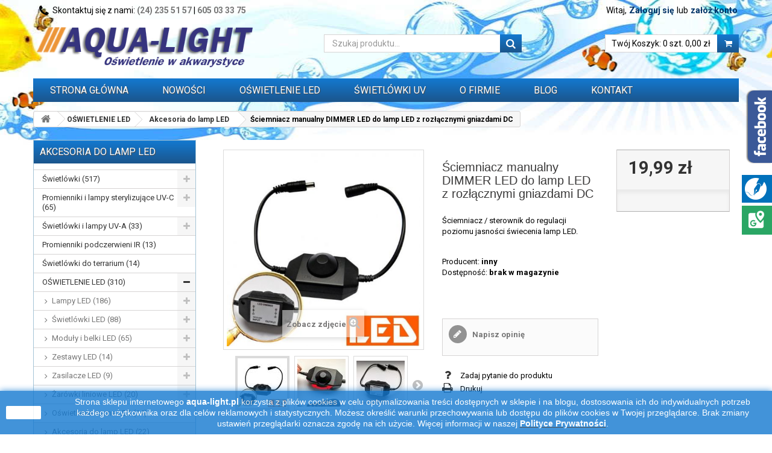

--- FILE ---
content_type: text/html; charset=utf-8
request_url: https://aqua-light.pl/akcesoria-do-lamp-led/1378-sciemniacz-manualny-led-dimmer.html
body_size: 21351
content:
<!DOCTYPE HTML> <!--[if lt IE 7]><html class="no-js lt-ie9 lt-ie8 lt-ie7" lang="pl-pl"><![endif]--> <!--[if IE 7]><html class="no-js lt-ie9 lt-ie8 ie7" lang="pl-pl"><![endif]--> <!--[if IE 8]><html class="no-js lt-ie9 ie8" lang="pl-pl"><![endif]--> <!--[if gt IE 8]><html class="no-js ie9" lang="pl-pl"><![endif]--><html lang="pl-pl"><head><meta charset="utf-8" /><title>Ściemniacz manulany do lamp LED, LED DIMMER - AQUA-LIGHT</title><meta name="description" content="Ściemniacz manualny LED DIMMER do regulowania jasności świecenia lamp LED opartych o taśmy LED. Podłączany za pomocą gniazda DC. Sprawdź naszą ofertę lamp LED!" /><meta property="og:site_name" content="AQUA-LIGHT Aleksander Warwocki" /><meta property="og:title" content="AQUA-LIGHT Aleksander Warwocki" /><meta property="og:type" content="article" /><meta property="og:url" content="https://aqua-light.pl/" /><meta property="og:image" content="https://aqua-light.pl/img/sklep-aqua-light-logo-1463241212.jpg" /><meta name="twitter:card" content="summary" /><meta name="twitter:title" content="AQUA-LIGHT Aleksander Warwocki " /><meta name="twitter:url" content="https://aqua-light.pl/"/><meta name="twitter:description" content="Oświetlenie akwarystyczne, dystrybucja promienników UV-C i lamp UV-A. Świetlówki T5, T8 i T12, LED, HQI, stateczniki, oprawki, itp. Szybka wysyłka. Zapraszamy!" /><meta name="twitter:image" content="https://aqua-light.pl/img/sklep-aqua-light-logo-1463241212.jpg" /><meta name="generator" content="PrestaShop" /><meta name="robots" content="index,follow" /><meta name="viewport" content="width=device-width, minimum-scale=0.25, maximum-scale=1.6, initial-scale=1.0" /><meta name="apple-mobile-web-app-capable" content="yes" /><link rel="icon" type="image/vnd.microsoft.icon" href="/img/favicon.ico?1768473965" /><link rel="shortcut icon" type="image/x-icon" href="/img/favicon.ico?1768473965" /><link rel="preload" href="https://aqua-light.pl/themes/theme03/fonts/fontawesome-webfont.woff?v=4.1.0" as="font" type="font/woff" crossorigin><link rel="stylesheet" href="https://aqua-light.pl/themes/theme03/cache/v_608_39edb4def22b068a52c0dc3a52fd9728_all.css" type="text/css" media="all" /><link rel="stylesheet" href="https://aqua-light.pl/themes/theme03/cache/v_608_fe9cb82088a206a5d3a65cd01898d7f8_print.css" type="text/css" media="print" />  <link rel="stylesheet" href="https://aqua-light.pl/themes/theme03/css/z-custom.css?v202112041436" type="text/css" /><link rel="stylesheet preload" as="font" href="https://fonts.googleapis.com/css?family=Roboto:400,700&subset=latin,latin-ext&display=swap" type="text/css" media="all" /> <!--[if IE 8]> 
<script async src="https://oss.maxcdn.com/libs/html5shiv/3.7.0/html5shiv.js"></script> 
<script async src="https://oss.maxcdn.com/libs/respond.js/1.3.0/respond.min.js"></script> <![endif]-->    </head><body id="product" class="product product-1378 product-sciemniacz-manualny-led-dimmer category-206 category-akcesoria-do-lamp-led hide-right-column lang_pl"><div id="page"><div class="header-container"> <header id="header"><div class="banner"><div class="container"><div class="row"></div></div></div><div class="nav"><div class="container"><div class="row"><nav><div class="header_user_info"> <a class="login" href="https://aqua-light.pl/moje-konto" rel="nofollow" title="Zaloguj się do swojego konta klienta"> Zaloguj się </a> <span class="welcome">lub</span> <a class="login" href="https://aqua-light.pl/moje-konto" rel="nofollow" title="załóż konto"> załóż konto </a></div><div class="header_user_info"> <span class="welcome">Witaj, </span></div><span class="shop-phone"> <i class="icon-phone"></i>Skontaktuj się z nami: <strong><a href="tel:(24)2355157">(24) 235 51 57</a></strong> | <strong><a href="tel:605033375">605 03 33 75</a></strong> </span></nav></div></div></div><div><div class="container"><div class="row"><div id="header_logo"> <a href="https://aqua-light.pl/" title="AQUA-LIGHT"> <img class="logo img-responsive" src="https://aqua-light.pl/img/sklep-aqua-light-logo-1463241212.jpg" alt="AQUA-LIGHT - sklep z oświetleniem akwarystycznym" width="469" height="100"/> </a></div><div id="block_cart" class="col-sm-6 clearfix"><div class="shopping_cart"> <a href="https://aqua-light.pl/zamowienie" title="Pokaż mój koszyk" rel="nofollow"> <b>Twój Koszyk:</b> <span class="ajax_cart_quantity unvisible">0</span> <span class="ajax_cart_product_txt unvisible">szt.</span> <span class="ajax_cart_product_txt_s unvisible">szt.</span><span class="ajax_cart_no_product">0 szt.</span><span class="ajax_cart_total"> 0,00 zł </span> </a><div class="cart_block block exclusive"><div class="block_content"><div class="cart_block_list"><p class="cart_block_no_products"> Brak produktów</p><div class="cart-prices"><div class="cart-prices-line first-line hidden"> <span class="price cart_block_shipping_cost ajax_cart_shipping_cost"> Darmowa wysyłka! </span> <span> Wysyłka </span></div><div class="cart-prices-line last-line"> <span class="price cart_block_total ajax_block_cart_total">0,00 zł</span> <span>Razem produkty</span></div></div><p class="cart-buttons"> <a id="button_order_cart" class="btn btn-default button button-small" href="https://aqua-light.pl/zamowienie" title="Realizuj zamówienie" rel="nofollow"> <span> Realizuj zamówienie<i class="icon-chevron-right right"></i> </span> </a></p></div></div></div></div></div><div id="layer_cart"><div class="clearfix"><div class="layer_cart_product col-xs-12 col-md-6"> <span class="cross" title="Zamknij okno"></span><h2> <i class="icon-check"></i>Produkt dodany poprawnie do Twojego koszyka</h2><div class="product-image-container layer_cart_img"></div><div class="layer_cart_product_info"> <span id="layer_cart_product_title" class="product-name"></span> <span id="layer_cart_product_attributes"></span><div> <strong class="dark">Ilość</strong> <span id="layer_cart_product_quantity"></span></div><div> <strong class="dark">Razem produkty</strong> <span id="layer_cart_product_price"></span></div></div></div><div class="layer_cart_cart col-xs-12 col-md-6"><h2> <span class="ajax_cart_product_txt_s unvisible"> Ilość produktów w Twoim koszyku: <span class="ajax_cart_quantity">0</span>. </span> <span class="ajax_cart_product_txt "> Jest 1 produkt w Twoim koszyku. </span></h2><div class="layer_cart_row"> <strong class="dark"> Razem produkty: (brutto) </strong> <span class="ajax_block_products_total"> </span></div><div class="layer_cart_row hidden"> <strong class="dark"> Dostawa:&nbsp;(brutto) </strong> <span class="ajax_cart_shipping_cost"> Darmowa wysyłka! </span></div><div class="layer_cart_row hidden"> <strong class="dark"> Razem produkty (brutto) </strong> <span class="ajax_block_cart_total"> </span></div><div class="button-container"> <span class="continue btn btn-default button exclusive-medium" title="Kontynuuj zakupy"> <span> <i class="icon-chevron-left left"></i>Kontynuuj zakupy </span> </span> <a class="btn btn-default button button-medium" href="https://aqua-light.pl/zamowienie" title="Przejdź do realizacji zamówienia" rel="nofollow"> <span> Przejdź do realizacji zamówienia<i class="icon-chevron-right right"></i> </span> </a></div></div></div><div class="crossseling"></div></div><div class="layer_cart_overlay"></div><div id="search_block_top" class="col-sm-4 clearfix"><form id="searchbox" method="get" action="//aqua-light.pl/szukaj" > <input type="hidden" name="controller" value="search" /> <input type="hidden" name="orderby" value="position" /> <input type="hidden" name="orderway" value="desc" /> <input class="search_query form-control" type="text" id="search_query_top" name="search_query" placeholder="Szukaj produktu..." value="" /> <button type="submit" name="submit_search" class="btn btn-default button-search"> <span>Szukaj produktu...</span> </button></form></div><div id="block_top_menu" class="sf-contener clearfix col-lg-12"><div class="cat-title">Menu</div><ul class="sf-menu clearfix menu-content"><li><a href="https://aqua-light.pl/" title="Strona gł&oacute;wna">Strona gł&oacute;wna</a></li><li><a href="https://aqua-light.pl/nowe-produkty" title="Nowości">Nowości</a></li><li><a href="https://aqua-light.pl/33-oswietlenie-led" title="OŚWIETLENIE LED">OŚWIETLENIE LED</a></li><li><a href="https://aqua-light.pl/content/6-swietlowki-uv" title="ŚWIETL&Oacute;WKI UV">ŚWIETL&Oacute;WKI UV</a></li><li><a href="https://aqua-light.pl/content/4-o-firmie" title="O FIRMIE">O FIRMIE</a></li><li><a href="https://aqua-light.pl/blog/" title="Blog">Blog</a></li><li><a href="https://aqua-light.pl/kontakt" title="Kontakt">Kontakt</a></li></ul></div></div></div></div> </header></div><div class="columns-container"><div id="columns" class="container"><div class="clearfix"><ol class="breadcrumb" itemscope itemtype="http://schema.org/BreadcrumbList"><li itemprop="itemListElement" itemscope itemtype="http://schema.org/ListItem"> <a class="home" href="https://aqua-light.pl/" title="Powr&oacute;t do strony gł&oacute;wnej" itemprop="item"> <i class="icon-home"></i> </a><meta itemprop="name" content="Home" /><meta itemprop="position" content="1" /></li><li itemprop="itemListElement" itemscope itemtype="http://schema.org/ListItem"> <a href="https://aqua-light.pl/33-oswietlenie-led" itemprop="item" title="OŚWIETLENIE LED"> <span itemprop="name">OŚWIETLENIE LED</span> </a><meta itemprop="position" content="2" /></li><li itemprop="itemListElement" itemscope itemtype="http://schema.org/ListItem"> <a href="https://aqua-light.pl/206-akcesoria-do-lamp-led" itemprop="item" title="Akcesoria do lamp LED"> <span itemprop="name">Akcesoria do lamp LED</span> </a><meta itemprop="position" content="3" /></li><li itemprop="itemListElement" itemscope itemtype="http://schema.org/ListItem"> <span itemprop="name">Ściemniacz manualny DIMMER LED do lamp LED z rozłącznymi gniazdami DC</span><meta itemprop="position" content="4" /></li></ol></div><div class="row"><div id="left_column" class="column col-xs-12 col-sm-3"><div id="categories_block_left" class="block"> <span class="titleh4 title_block"> Akcesoria do lamp LED </span><div class="block_content"><ul class="tree dhtml"><li > <a href="https://aqua-light.pl/17-swietlowki"> Świetlówki (517) </a><ul><li > <a href="https://aqua-light.pl/19-swietlowki-t5"> Świetlówki T5 (254) </a><ul><li > <a href="https://aqua-light.pl/51-t5-8w"> T5 8W (8) </a></li><li > <a href="https://aqua-light.pl/52-t5-13w"> T5 13W (7) </a></li><li > <a href="https://aqua-light.pl/54-t5-14w"> T5 14W (2) </a></li><li > <a href="https://aqua-light.pl/55-t5-21w"> T5 21W (4) </a></li><li > <a href="https://aqua-light.pl/53-t5-24w"> T5 24W (48) </a></li><li > <a href="https://aqua-light.pl/69-t5-24w-45-cm"> T5 24W (45 cm) (7) </a></li><li > <a href="https://aqua-light.pl/100-t5-28w-60-cm"> T5 28W (60 cm i 115 cm) (11) </a></li><li > <a href="https://aqua-light.pl/70-t5-35w-75-cm"> T5 35W (75 cm) (7) </a></li><li > <a href="https://aqua-light.pl/210-t5-35w-145-cm"> T5 35W (145 cm) (2) </a></li><li > <a href="https://aqua-light.pl/56-t5-39w"> T5 39W (46) </a></li><li > <a href="https://aqua-light.pl/71-t5-45w-90-cm"> T5 45W (90 cm) (8) </a></li><li > <a href="https://aqua-light.pl/219-t5-49w-145-cm"> T5 49W (145 cm) (1) </a></li><li > <a href="https://aqua-light.pl/57-t5-54w-105-cm"> T5 54W (105 cm) (7) </a></li><li > <a href="https://aqua-light.pl/59-t5-54w-115-cm"> T5 54W (115 cm) (48) </a></li><li > <a href="https://aqua-light.pl/60-t5-54w-120-cm"> T5 54W (120 cm) (8) </a></li><li class="last"> <a href="https://aqua-light.pl/61-t5-80w"> T5 80W (37) </a></li></ul></li><li > <a href="https://aqua-light.pl/18-swietlowki-t8"> Świetlówki T8 (214) </a><ul><li > <a href="https://aqua-light.pl/62-t8-14w"> T8 14W (11) </a></li><li > <a href="https://aqua-light.pl/63-t8-15w"> T8 15W (37) </a></li><li > <a href="https://aqua-light.pl/175-t8-16w"> T8 16W (3) </a></li><li > <a href="https://aqua-light.pl/99-t8-18w"> T8 18W (40) </a></li><li > <a href="https://aqua-light.pl/64-t8-25w"> T8 25W (17) </a></li><li > <a href="https://aqua-light.pl/65-t8-30w"> T8 30W (37) </a></li><li > <a href="https://aqua-light.pl/66-t8-36w"> T8 36W (37) </a></li><li > <a href="https://aqua-light.pl/67-t8-38w"> T8 38W (17) </a></li><li class="last"> <a href="https://aqua-light.pl/68-t8-58w"> T8 58W (15) </a></li></ul></li><li > <a href="https://aqua-light.pl/20-swietlowki-power-compact-kompaktowe"> Świetlówki Power Compact (kompaktowe) (47) </a><ul><li > <a href="https://aqua-light.pl/72-z-trzonkiem-g23"> z trzonkiem G23 (7) </a></li><li > <a href="https://aqua-light.pl/74-z-trzonkiem-2g11"> z trzonkiem 2G11 (24) </a></li><li > <a href="https://aqua-light.pl/203-z-trzonkiem-2g7"> z trzonkiem 2G7 (2) </a></li><li > <a href="https://aqua-light.pl/75-z-gwintem-e14"> z gwintem E14 (1) </a></li><li > <a href="https://aqua-light.pl/77-z-gwintem-e27"> z gwintem E27 (3) </a></li><li > <a href="https://aqua-light.pl/73-z-trzonkiem-g24-d-2piny"> z trzonkiem G24-d 2piny (1) </a></li><li > <a href="https://aqua-light.pl/212-z-trzonkiem-gr10q-4piny"> 2D z trzonkiem GR10q 4piny (4) </a></li><li > <a href="https://aqua-light.pl/215-2d-z-trzonkiem-gr8-2piny"> 2D z trzonkiem GR8 2piny (3) </a></li><li class="last"> <a href="https://aqua-light.pl/216-kolowe"> kołowe (1) </a></li></ul></li><li class="last"> <a href="https://aqua-light.pl/139-swietlowki-blacklight-blue"> Świetlówki Blacklight blue (7) </a></li></ul></li><li > <a href="https://aqua-light.pl/30-promienniki-i-lampy-sterylizujace-uv-c"> Promienniki i lampy sterylizujące UV-C (65) </a><ul><li > <a href="https://aqua-light.pl/94-z-trzonkiem-g23"> z trzonkiem G23 (8) </a></li><li > <a href="https://aqua-light.pl/92-z-trzonkiem-2g7"> z trzonkiem 2G7 (3) </a></li><li > <a href="https://aqua-light.pl/95-z-trzonkiem-2g11"> z trzonkiem 2G11 (13) </a></li><li > <a href="https://aqua-light.pl/96-z-trzonkiem-g5"> z trzonkiem G5 (10) </a></li><li > <a href="https://aqua-light.pl/98-z-trzonkiem-4-pinowym-jednostronnym"> z trzonkiem 4-pinowym jednostronnym (8) </a></li><li > <a href="https://aqua-light.pl/97-z-trzonkiem-g13"> z trzonkiem G13 (18) </a></li><li class="last"> <a href="https://aqua-light.pl/31-lampy-i-sterylizatory-uv-c"> Lampy i sterylizatory UV-C (5) </a></li></ul></li><li > <a href="https://aqua-light.pl/176-swietlowki-uv-a-do-lamp-owadobojczych"> Świetlówki i lampy UV-A (33) </a><ul><li > <a href="https://aqua-light.pl/181-swietlowki-t5"> Świetlówki T5 (7) </a></li><li > <a href="https://aqua-light.pl/182-swietlowki-t8"> Świetlówki T8 (12) </a></li><li > <a href="https://aqua-light.pl/183-swietlowki-t12"> Świetlówki T12 (8) </a></li><li > <a href="https://aqua-light.pl/184-swietlowki-kompaktowe"> Świetlówki kompaktowe (2) </a></li><li > <a href="https://aqua-light.pl/190-swietlowki-kolowe"> Świetlówki kołowe (3) </a></li><li class="last"> <a href="https://aqua-light.pl/213-lampy-uv-a-e27"> Lampy UV-A E27 (1) </a></li></ul></li><li > <a href="https://aqua-light.pl/214-promienniki-podczerwieni-ir"> Promienniki podczerwieni IR (13) </a></li><li > <a href="https://aqua-light.pl/47-swietlowki-terrarium"> Świetlówki do terrarium (14) </a></li><li > <a href="https://aqua-light.pl/33-oswietlenie-led"> OŚWIETLENIE LED (310) </a><ul><li > <a href="https://aqua-light.pl/146-lampy-led"> Lampy LED (186) </a><ul><li > <a href="https://aqua-light.pl/152-do-pokryw-akwarystycznych"> do pokryw akwarystycznych (131) </a></li><li class="last"> <a href="https://aqua-light.pl/153-mocowane-na-akwarium"> mocowane na akwarium (66) </a></li></ul></li><li > <a href="https://aqua-light.pl/147-swietlowki-led"> Świetlówki LED (88) </a><ul><li > <a href="https://aqua-light.pl/150-swietlowki-led-t5"> Świetlówki LED T5 (51) </a></li><li > <a href="https://aqua-light.pl/151-swietlowki-led-t8"> Świetlówki LED T8 (30) </a></li><li class="last"> <a href="https://aqua-light.pl/220-swietlowki-kompaktowe-led"> Świetlówki kompaktowe LED (7) </a></li></ul></li><li > <a href="https://aqua-light.pl/156-moduly-led"> Moduły i belki LED (65) </a><ul><li > <a href="https://aqua-light.pl/179-moduly-leddy-tube-aquael"> Moduły LEDDY TUBE Aquael (12) </a></li><li > <a href="https://aqua-light.pl/180-moduly-retro-fit-aquael"> Moduły RETRO FIT Aquael (31) </a></li><li > <a href="https://aqua-light.pl/205-moduly-leddy-tube-day-night-aquael"> Moduły LEDDY TUBE Day&amp;Night Aquael (11) </a></li><li > <a href="https://aqua-light.pl/207-belki-leddy-slim-aquael"> Belki LEDDY SLIM Aquael (19) </a></li><li class="last"> <a href="https://aqua-light.pl/193-belki-led"> Belki do świetlówek LED (8) </a></li></ul></li><li > <a href="https://aqua-light.pl/149-zestawy-led"> Zestawy LED (14) </a><ul><li > <a href="https://aqua-light.pl/158-do-pokrywy-akwarium-50cm"> do pokrywy akwarium 50cm (3) </a></li><li > <a href="https://aqua-light.pl/159-do-pokrywy-akwarium-60cm"> do pokrywy akwarium 60cm (3) </a></li><li > <a href="https://aqua-light.pl/160-do-pokrywy-akwarium-80cm"> do pokrywy akwarium 80cm (4) </a></li><li class="last"> <a href="https://aqua-light.pl/161-do-pokrywy-akwarium-120cm-100cm"> do pokrywy akwarium 120cm / 100cm (4) </a></li></ul></li><li > <a href="https://aqua-light.pl/148-zasilacze-led"> Zasilacze LED (9) </a><ul><li > <a href="https://aqua-light.pl/208-stalopradowe"> stałoprądowe (2) </a></li><li class="last"> <a href="https://aqua-light.pl/209-stalonapieciowe"> stałonapięciowe (7) </a></li></ul></li><li > <a href="https://aqua-light.pl/157-zarowki-liniowe-led"> Żarówki liniowe LED (20) </a><ul><li > <a href="https://aqua-light.pl/162-trzonek-s14s-2-pinowy"> trzonek S14s (2-pinowy) (11) </a></li><li class="last"> <a href="https://aqua-light.pl/163-trzonek-s14d-1-pinowy"> trzonek S14d (1-pinowy) (9) </a></li></ul></li><li > <a href="https://aqua-light.pl/189-oswietlenie-nocne-led"> Oświetlenie nocne LED (14) </a></li><li class="last"> <a href="https://aqua-light.pl/206-akcesoria-do-lamp-led" class="selected"> Akcesoria do lamp LED (22) </a></li></ul></li><li > <a href="https://aqua-light.pl/21-lampy-zarniki-hqi"> Lampy (żarniki) HQI (59) </a><ul><li > <a href="https://aqua-light.pl/78-z-trzonkiem-rx7s"> z trzonkiem Rx7s (33) </a></li><li > <a href="https://aqua-light.pl/79-z-trzonkiem-fc2"> z trzonkiem Fc2 (10) </a></li><li > <a href="https://aqua-light.pl/80-z-trzonkiem-g12"> z trzonkiem G12 (1) </a></li><li class="last"> <a href="https://aqua-light.pl/81-z-gwintem-e40"> z gwintem E40 (13) </a></li></ul></li><li > <a href="https://aqua-light.pl/46-stateczniki-do-swietlowek-t5-t8-pc"> Stateczniki do świetlówek T5, T8, PC (162) </a><ul><li > <a href="https://aqua-light.pl/106-stateczniki-elektroniczne-t5"> Stateczniki elektroniczne T5 (89) </a><ul><li > <a href="https://aqua-light.pl/107-do-swietlowek-t5-4-6-8-13w"> do świetlówek T5 4/6/8/13W (6) </a></li><li > <a href="https://aqua-light.pl/109-do-swietlowek-t5-14-21-28-35w"> do świetlówek T5 14/21/28/35W (17) </a></li><li > <a href="https://aqua-light.pl/110-do-swietlowek-t5-24w"> do świetlówek T5 24W (28) </a></li><li > <a href="https://aqua-light.pl/111-do-swietlowek-t5-39w"> do świetlówek T5 39W (17) </a></li><li > <a href="https://aqua-light.pl/112-do-swietlowek-t5-45w"> do świetlówek T5 45W (4) </a></li><li > <a href="https://aqua-light.pl/177-do-swietlowek-t5-49w"> do świetlówek T5 49W (5) </a></li><li > <a href="https://aqua-light.pl/113-do-swietlowek-t5-54w"> do świetlówek T5 54W (20) </a></li><li class="last"> <a href="https://aqua-light.pl/114-do-swietlowek-t5-80w"> do świetlówek T5 80W (10) </a></li></ul></li><li > <a href="https://aqua-light.pl/102-stateczniki-elektroniczne-t8"> Stateczniki elektroniczne T8 (58) </a><ul><li > <a href="https://aqua-light.pl/103-do-swietlowek-t8-14-15-18w"> do świetlówek T8 14/15/18W (25) </a></li><li > <a href="https://aqua-light.pl/104-do-swietlowek-t8-25-30w"> do świetlówek T8 25/30W (7) </a></li><li class="last"> <a href="https://aqua-light.pl/105-do-swietlowek-t8-36-38-58w"> do świetlówek T8 36/38/58W (37) </a></li></ul></li><li > <a href="https://aqua-light.pl/101-stateczniki-magnetyczne"> Stateczniki magnetyczne (14) </a></li><li > <a href="https://aqua-light.pl/117-stateczniki-power-compact"> Stateczniki Power Compact (51) </a></li><li class="last"> <a href="https://aqua-light.pl/191-stateczniki-do-swietlowek-kolowych"> Stateczniki do świetlówek kołowych (10) </a></li></ul></li><li > <a href="https://aqua-light.pl/178-stateczniki-do-lamp-uv-c"> Stateczniki do lamp UV-C (14) </a></li><li > <a href="https://aqua-light.pl/40-stateczniki-i-uklady-zaplonowe-do-lamp-hqi-sodowych-rteciowych"> Stateczniki, układy zapłonowe, kondensatory do lamp HQI, sodowych, rtęciowych i silników elektrycznych (59) </a><ul><li > <a href="https://aqua-light.pl/133-stateczniki-magnetyczne"> stateczniki magnetyczne (18) </a></li><li > <a href="https://aqua-light.pl/134-stateczniki-elektroniczne"> stateczniki elektroniczne (12) </a></li><li > <a href="https://aqua-light.pl/135-uklady-zaplonowe"> układy zapłonowe (5) </a></li><li class="last"> <a href="https://aqua-light.pl/136-kondensatory"> kondensatory (24) </a><ul><li > <a href="https://aqua-light.pl/217-do-lamp-wyladowczych"> do lamp wyładowczych (15) </a></li><li class="last"> <a href="https://aqua-light.pl/218-do-silnikow-elektrycznych"> do silników elektrycznych (9) </a></li></ul></li></ul></li><li > <a href="https://aqua-light.pl/22-oprawki-i-uchwyty-do-swietlowek-i-zaplonnikow"> Oprawki i uchwyty do świetlówek i zapłonników (55) </a><ul><li > <a href="https://aqua-light.pl/118-do-swietlowek-t5-z-trzonkiem-g5"> do świetlówek T5 z trzonkiem G5 (18) </a></li><li > <a href="https://aqua-light.pl/119-do-swietlowek-t8-z-trzonkiem-g13"> do świetlówek T8 z trzonkiem G13 (21) </a></li><li > <a href="https://aqua-light.pl/188-do-swietlowek-t12-z-trzonkiem-g13"> do świetlówek T12 z trzonkiem G13 (2) </a></li><li > <a href="https://aqua-light.pl/126-do-swietlowek-z-trzonkiem-g23-2piny"> do świetlówek z trzonkiem G23 2piny (3) </a></li><li > <a href="https://aqua-light.pl/131-do-swietlowek-z-trzonkiem-2g11-4piny"> do świetlówek z trzonkiem 2G11 4piny (3) </a></li><li > <a href="https://aqua-light.pl/121-do-swietlowek-4p-se-z-trzonkiem-4-pinowym-jednostronnym"> do świetlówek 4P-SE z trzonkiem 4 pinowym jednostronnym (2) </a></li><li > <a href="https://aqua-light.pl/174-do-swietlowek-kolowych-z-trzonkiem-g10q-4piny"> do świetlówek kołowych z trzonkiem G10q 4piny (2) </a></li><li > <a href="https://aqua-light.pl/186-do-zarowek-liniowych-s14s-s14d"> do żarówek liniowych S14s, S14d (2) </a></li><li > <a href="https://aqua-light.pl/123-do-zaplonnikow-starterow"> do zapłonników /starterów (5) </a></li><li class="last"> <a href="https://aqua-light.pl/154-uchwyty-do-swietlowek"> uchwyty do świetlówek (6) </a></li></ul></li><li > <a href="https://aqua-light.pl/145-zaplonniki-startery-do-swietlowek"> Zapłonniki / startery do świetlówek (3) </a></li><li > <a href="https://aqua-light.pl/23-oprawki-do-lamp-hqi"> Oprawki do lamp HQI (9) </a></li><li > <a href="https://aqua-light.pl/34-odblysniki-do-swietlowek"> Odbłyśniki do świetlówek (39) </a><ul><li > <a href="https://aqua-light.pl/201-do-swietlowek-t5"> do świetlówek T5 (19) </a></li><li class="last"> <a href="https://aqua-light.pl/202-do-swietlowek-t8"> do świetlówek T8 (24) </a></li></ul></li><li > <a href="https://aqua-light.pl/35-oprawy-i-belki-oswietleniowe"> Oprawy i belki oświetleniowe (32) </a></li><li > <a href="https://aqua-light.pl/140-pokrywy-oswietleniowe"> Pokrywy akwarystyczne z oświetleniem (1) </a><ul><li > <a href="https://aqua-light.pl/141-pokrywy-z-tworzywa-ze-swietlowkami-t8"> Pokrywy z tworzywa ze świetlówkami T8 (1) </a></li><li class="last"> <a href="https://aqua-light.pl/142-pokrywy-aluminiowe-do-swietlowek-t8"> Pokrywy aluminiowe do świetlówek T8 (0) </a></li></ul></li><li > <a href="https://aqua-light.pl/164-akwaria-i-zestawy"> Akwaria i zestawy (4) </a><ul><li class="last"> <a href="https://aqua-light.pl/165-zestawy-startup"> Zestawy StartUp (4) </a></li></ul></li><li > <a href="https://aqua-light.pl/204-grzalki-do-akwarium"> Grzałki do akwarium (29) </a></li><li > <a href="https://aqua-light.pl/38-zegary-sterujace"> Zegary sterujące (3) </a></li><li > <a href="https://aqua-light.pl/39-przewody-wtyczki-przedluzacze-itp"> Przewody, wtyczki, przedłużacze itp. (16) </a></li><li class="last"> <a href="https://aqua-light.pl/192-wyprzedaz"> WYPRZEDAŻ (73) </a></li></ul></div></div><div id="manufacturers_block_left" class="block blockmanufacturer"><p class="title_block"> <a href="https://aqua-light.pl/producenci" title="Producenci"> Producenci </a></p><div class="block_content list-block"><ul><li class="first_item"> <a href="https://aqua-light.pl/5_aagstucchi" title="Około AAGSTUCCHI"> AAGSTUCCHI </a></li><li class="item"> <a href="https://aqua-light.pl/56_akwa-rynkar" title="Około Akwa-Rynkar"> Akwa-Rynkar </a></li><li class="item"> <a href="https://aqua-light.pl/20_alc" title="Około ALC"> ALC </a></li><li class="item"> <a href="https://aqua-light.pl/35_aquael" title="Około AQUAEL"> AQUAEL </a></li><li class="item"> <a href="https://aqua-light.pl/59_aqualed" title="Około AQUALED"> AQUALED </a></li></ul><form action="/index.php" method="get"><div class="form-group selector1"> <select class="form-control" name="manufacturer_list"><option value="0">Wszyscy producenci</option><option value="https://aqua-light.pl/5_aagstucchi">AAGSTUCCHI</option><option value="https://aqua-light.pl/56_akwa-rynkar">Akwa-Rynkar</option><option value="https://aqua-light.pl/20_alc">ALC</option><option value="https://aqua-light.pl/35_aquael">AQUAEL</option><option value="https://aqua-light.pl/59_aqualed">AQUALED</option><option value="https://aqua-light.pl/4_aquamedic">AQUAMEDIC</option><option value="https://aqua-light.pl/44_aquastel">AquaStel</option><option value="https://aqua-light.pl/18_arcadia">ARCADIA</option><option value="https://aqua-light.pl/31_ati-aquaristik">ATI-AQUARISTIK</option><option value="https://aqua-light.pl/6_atman">ATMAN</option><option value="https://aqua-light.pl/36_bag-electronics">BAG Electronics</option><option value="https://aqua-light.pl/58_bailey">Bailey</option><option value="https://aqua-light.pl/49_beasun">BEASUN</option><option value="https://aqua-light.pl/66_bel-light">BEL LIGHT</option><option value="https://aqua-light.pl/28_bjb">BJB</option><option value="https://aqua-light.pl/15_blv">BLV</option><option value="https://aqua-light.pl/54_brilum">BRILUM</option><option value="https://aqua-light.pl/48_brolux">Brolux</option><option value="https://aqua-light.pl/14_coralvue">CORALVUE</option><option value="https://aqua-light.pl/2_diversa">DIVERSA</option><option value="https://aqua-light.pl/53_erc-highlight">E.R.C. HIGHLIGHT</option><option value="https://aqua-light.pl/25_electronicon">ELECTRONICON</option><option value="https://aqua-light.pl/23_electrostart">ELECTROSTART</option><option value="https://aqua-light.pl/47_elgo">Elgo</option><option value="https://aqua-light.pl/45_emc">EMC</option><option value="https://aqua-light.pl/32_fluval">FLUVAL</option><option value="https://aqua-light.pl/52_ge">GE</option><option value="https://aqua-light.pl/46_govena">GOVENA</option><option value="https://aqua-light.pl/9_hagen">HAGEN</option><option value="https://aqua-light.pl/61_helios">HELIOS</option><option value="https://aqua-light.pl/64_hellas-schwabe">HELLAS SCHWABE</option><option value="https://aqua-light.pl/33_helvar">HELVAR</option><option value="https://aqua-light.pl/39_holdbox">HOLDBOX</option><option value="https://aqua-light.pl/57_inny">inny</option><option value="https://aqua-light.pl/63_isolde">ISOLde</option><option value="https://aqua-light.pl/17_juwel">JUWEL</option><option value="https://aqua-light.pl/67_ledvance">LEDVANCE</option><option value="https://aqua-light.pl/16_leuci">LEUCI</option><option value="https://aqua-light.pl/19_luxima">LUXIMA</option><option value="https://aqua-light.pl/41_mean-well">Mean Well</option><option value="https://aqua-light.pl/34_miflex">MIFLEX</option><option value="https://aqua-light.pl/3_narva">NARVA</option><option value="https://aqua-light.pl/55_natrium">NATRIUM</option><option value="https://aqua-light.pl/7_osram">OSRAM</option><option value="https://aqua-light.pl/12_pacific-sun">PACIFIC SUN</option><option value="https://aqua-light.pl/11_philips">PHILIPS</option><option value="https://aqua-light.pl/51_polamp">POLAMP</option><option value="https://aqua-light.pl/62_polamp-warszawa">POLAMP Warszawa</option><option value="https://aqua-light.pl/40_prescot">PRESCOT</option><option value="https://aqua-light.pl/50_stalgast">Stalgast</option><option value="https://aqua-light.pl/26_swiatlonet">ŚWIATŁO.NET</option><option value="https://aqua-light.pl/10_sylvania">SYLVANIA</option><option value="https://aqua-light.pl/24_tridonic">TRIDONIC</option><option value="https://aqua-light.pl/65_tungsram">TUNGSRAM</option><option value="https://aqua-light.pl/13_venture-lighting">VENTURE LIGHTING</option><option value="https://aqua-light.pl/21_vlm">VLM</option><option value="https://aqua-light.pl/22_vossloh-schwabe">Vossloh Schwabe</option><option value="https://aqua-light.pl/38_vossloh-schwabe-holdbox">Vossloh Schwabe, Holdbox</option><option value="https://aqua-light.pl/42_vossloh-schwabe-mean-well-holdbox">Vossloh Schwabe, Mean Well, Holdbox</option> </select></div></form></div></div><div id="new-products_block_right" class="block products_block"> <span class="title_block" style="display:block;"> <a href="https://aqua-light.pl/nowe-produkty" title="Nowe produkty">Nowe produkty</a> </span><div class="block_content products-block"><ul class="products"><li class="clearfix"> <a class="products-block-image" href="https://aqua-light.pl/t5-28w-60-cm/1647-swietlowka-28w-4000k-t5-oxylight.html" title="Świetlówka T5 28W 4000K OXYLight"><img class="replace-2x img-responsive" src="https://aqua-light.pl/7503-small_default/swietlowka-28w-4000k-t5-oxylight.jpg" alt="Świetlówka T5 28W 4000K OXYLight" /></a><div class="product-content"> <span> <a class="product-name" href="https://aqua-light.pl/t5-28w-60-cm/1647-swietlowka-28w-4000k-t5-oxylight.html" title="Świetlówka T5 28W 4000K OXYLight">Świetlówka T5 28W 4000K OXYLight</a> </span><p class="product-description">Świetlówka liniowa T5 o średnicy 16 mm (T5), długość...</p><div class="price-box"> <span class="price"> 31,99 zł </span></div></div></li><li class="clearfix"> <a class="products-block-image" href="https://aqua-light.pl/t5-21w/1646-swietlowka-21w-4000k-t5-oxylight.html" title="Świetlówka T5 21W 4000K OXYLight"><img class="replace-2x img-responsive" src="https://aqua-light.pl/7500-small_default/swietlowka-21w-4000k-t5-oxylight.jpg" alt="Świetlówka T5 21W 4000K OXYLight" /></a><div class="product-content"> <span> <a class="product-name" href="https://aqua-light.pl/t5-21w/1646-swietlowka-21w-4000k-t5-oxylight.html" title="Świetlówka T5 21W 4000K OXYLight">Świetlówka T5 21W 4000K OXYLight</a> </span><p class="product-description">Świetlówka liniowa T5 o średnicy 16 mm (T5), długość...</p><div class="price-box"> <span class="price"> 29,99 zł </span></div></div></li><li class="clearfix"> <a class="products-block-image" href="https://aqua-light.pl/t5-21w/1645-swietlowka-21w-3000k-t5-oxylight.html" title="Świetlówka T5 21W 3000K OXYLight"><img class="replace-2x img-responsive" src="https://aqua-light.pl/7497-small_default/swietlowka-21w-3000k-t5-oxylight.jpg" alt="Świetlówka T5 21W 3000K OXYLight" /></a><div class="product-content"> <span> <a class="product-name" href="https://aqua-light.pl/t5-21w/1645-swietlowka-21w-3000k-t5-oxylight.html" title="Świetlówka T5 21W 3000K OXYLight">Świetlówka T5 21W 3000K OXYLight</a> </span><p class="product-description">Świetlówka liniowa T5 o średnicy 16 mm (T5), długość...</p><div class="price-box"> <span class="price"> 29,99 zł </span></div></div></li><li class="clearfix"> <a class="products-block-image" href="https://aqua-light.pl/t5-54w-115-cm/1644-swietlowka-54w-3000k-t5-oxylight.html" title="Świetlówka T5 54W 3000K OXYLight"><img class="replace-2x img-responsive" src="https://aqua-light.pl/7494-small_default/swietlowka-54w-3000k-t5-oxylight.jpg" alt="Świetlówka T5 54W 3000K OXYLight" /></a><div class="product-content"> <span> <a class="product-name" href="https://aqua-light.pl/t5-54w-115-cm/1644-swietlowka-54w-3000k-t5-oxylight.html" title="Świetlówka T5 54W 3000K OXYLight">Świetlówka T5 54W 3000K OXYLight</a> </span><p class="product-description">Świetlówka liniowa T5 o średnicy 16 mm (T5), długość...</p><div class="price-box"> <span class="price"> 31,99 zł </span></div></div></li><li class="clearfix"> <a class="products-block-image" href="https://aqua-light.pl/swietlowki-t5/1643-swietlowka-80w-4000k-t5-oxylight.html" title="Świetlówka T5 80W 4000K OXYLight"><img class="replace-2x img-responsive" src="https://aqua-light.pl/7490-small_default/swietlowka-80w-4000k-t5-oxylight.jpg" alt="Świetlówka T5 80W 4000K OXYLight" /></a><div class="product-content"> <span> <a class="product-name" href="https://aqua-light.pl/swietlowki-t5/1643-swietlowka-80w-4000k-t5-oxylight.html" title="Świetlówka T5 80W 4000K OXYLight">Świetlówka T5 80W 4000K OXYLight</a> </span><p class="product-description">Świetlówka liniowa T5 o średnicy 16 mm (T5), długość...</p><div class="price-box"> <span class="price"> 35,99 zł </span></div></div></li><li class="clearfix"> <a class="products-block-image" href="https://aqua-light.pl/swietlowki-t5/1642-swietlowka-osram-13w-827-t5-relax.html" title="Świetlówka Osram T5 L 13W/827 RELAX 2700K warm white"><img class="replace-2x img-responsive" src="https://aqua-light.pl/7486-small_default/swietlowka-osram-13w-827-t5-relax.jpg" alt="Świetlówka Osram T5 L 13W/827 RELAX 2700K warm white" /></a><div class="product-content"> <span> <a class="product-name" href="https://aqua-light.pl/swietlowki-t5/1642-swietlowka-osram-13w-827-t5-relax.html" title="Świetlówka Osram T5 L 13W/827 RELAX 2700K warm white">Świetlówka Osram T5 L 13W/827 RELAX 2700K warm white</a> </span><p class="product-description">Świetlówka liniowa T5 o średnicy 16 mm (T5), długość...</p><div class="price-box"> <span class="price"> 18,99 zł </span></div></div></li><li class="clearfix"> <a class="products-block-image" href="https://aqua-light.pl/swietlowki-t5/1641-swietlowka-t5-13w-865-6500k-patron.html" title="Świetlówka T5 13W/865 6500K Patron"><img class="replace-2x img-responsive" src="https://aqua-light.pl/7480-small_default/swietlowka-t5-13w-865-6500k-patron.jpg" alt="Świetlówka T5 13W/865 6500K Patron" /></a><div class="product-content"> <span> <a class="product-name" href="https://aqua-light.pl/swietlowki-t5/1641-swietlowka-t5-13w-865-6500k-patron.html" title="Świetlówka T5 13W/865 6500K Patron">Świetlówka T5 13W/865 6500K Patron</a> </span><p class="product-description">Świetlówka liniowa T5 o średnicy 16 mm (T5), długość...</p><div class="price-box"> <span class="price"> 18,99 zł </span></div></div></li><li class="clearfix"> <a class="products-block-image" href="https://aqua-light.pl/oswietlenie-led/1640-swietlowka-dulux-led-l36-18w-840-ledvance.html" title="Świetlówka DULUX LED L36 HF V 18W/840 4000K 2G11 LEDVANCE"><img class="replace-2x img-responsive" src="https://aqua-light.pl/7473-small_default/swietlowka-dulux-led-l36-18w-840-ledvance.jpg" alt="Świetlówka DULUX LED L36 HF V 18W/840 4000K 2G11 LEDVANCE" /></a><div class="product-content"> <span> <a class="product-name" href="https://aqua-light.pl/oswietlenie-led/1640-swietlowka-dulux-led-l36-18w-840-ledvance.html" title="Świetlówka DULUX LED L36 HF V 18W/840 4000K 2G11 LEDVANCE">Świetlówka DULUX LED L36 HF V 18W/840 4000K 2G11 LEDVANCE</a> </span><p class="product-description">Świetlówka DULUX LED L, 4-pinowa, z trzonkiem 2G11....</p><div class="price-box"> <span class="price"> 53,98 zł </span></div></div></li><li class="clearfix"> <a class="products-block-image" href="https://aqua-light.pl/oswietlenie-led/1639-swietlowka-dulux-led-l24-12w-840-ledvance.html" title="Świetlówka DULUX LED L24 HF V 12W/840 4000K 2G11 LEDVANCE"><img class="replace-2x img-responsive" src="https://aqua-light.pl/7467-small_default/swietlowka-dulux-led-l24-12w-840-ledvance.jpg" alt="Świetlówka DULUX LED L24 HF V 12W/840 4000K 2G11 LEDVANCE" /></a><div class="product-content"> <span> <a class="product-name" href="https://aqua-light.pl/oswietlenie-led/1639-swietlowka-dulux-led-l24-12w-840-ledvance.html" title="Świetlówka DULUX LED L24 HF V 12W/840 4000K 2G11 LEDVANCE">Świetlówka DULUX LED L24 HF V 12W/840 4000K 2G11 LEDVANCE</a> </span><p class="product-description">Świetlówka DULUX LED L, 4-pinowa, z trzonkiem 2G11....</p><div class="price-box"> <span class="price"> 51,99 zł </span></div></div></li><li class="clearfix"> <a class="products-block-image" href="https://aqua-light.pl/oswietlenie-led/1638-swietlowka-dulux-led-l18-8w-840-ledvance.html" title="Świetlówka DULUX LED L18 HF V 8W/840 4000K 2G11 LEDVANCE"><img class="replace-2x img-responsive" src="https://aqua-light.pl/7458-small_default/swietlowka-dulux-led-l18-8w-840-ledvance.jpg" alt="Świetlówka DULUX LED L18 HF V 8W/840 4000K 2G11 LEDVANCE" /></a><div class="product-content"> <span> <a class="product-name" href="https://aqua-light.pl/oswietlenie-led/1638-swietlowka-dulux-led-l18-8w-840-ledvance.html" title="Świetlówka DULUX LED L18 HF V 8W/840 4000K 2G11 LEDVANCE">Świetlówka DULUX LED L18 HF V 8W/840 4000K 2G11 LEDVANCE</a> </span><p class="product-description">Świetlówka DULUX LED L, 4-pinowa, z trzonkiem 2G11....</p><div class="price-box"> <span class="price"> 49,99 zł </span></div></div></li><li class="clearfix"> <a class="products-block-image" href="https://aqua-light.pl/oswietlenie-led/1637-swietlowka-dulux-led-s11-6w-830-ledvance.html" title="Świetlówka DULUX LED S11 EM V 6W/830 3000K G23 LEDVANCE"><img class="replace-2x img-responsive" src="https://aqua-light.pl/7450-small_default/swietlowka-dulux-led-s11-6w-830-ledvance.jpg" alt="Świetlówka DULUX LED S11 EM V 6W/830 3000K G23 LEDVANCE" /></a><div class="product-content"> <span> <a class="product-name" href="https://aqua-light.pl/oswietlenie-led/1637-swietlowka-dulux-led-s11-6w-830-ledvance.html" title="Świetlówka DULUX LED S11 EM V 6W/830 3000K G23 LEDVANCE">Świetlówka DULUX LED S11 EM V 6W/830 3000K G23 LEDVANCE</a> </span><p class="product-description">Świetlówka DULUX LED S, 2-pinowa, z trzonkiem G23....</p><div class="price-box"> <span class="price"> 24,99 zł </span></div></div></li><li class="clearfix"> <a class="products-block-image" href="https://aqua-light.pl/oswietlenie-led/1636-swietlowka-dulux-led-s11-6w-840-ledvance.html" title="Świetlówka DULUX LED S11 EM V 6W/840 4000K G23 LEDVANCE"><img class="replace-2x img-responsive" src="https://aqua-light.pl/7443-small_default/swietlowka-dulux-led-s11-6w-840-ledvance.jpg" alt="Świetlówka DULUX LED S11 EM V 6W/840 4000K G23 LEDVANCE" /></a><div class="product-content"> <span> <a class="product-name" href="https://aqua-light.pl/oswietlenie-led/1636-swietlowka-dulux-led-s11-6w-840-ledvance.html" title="Świetlówka DULUX LED S11 EM V 6W/840 4000K G23 LEDVANCE">Świetlówka DULUX LED S11 EM V 6W/840 4000K G23 LEDVANCE</a> </span><p class="product-description">Świetlówka DULUX LED S, 2-pinowa, z trzonkiem G23....</p><div class="price-box"> <span class="price"> 24,99 zł </span></div></div></li></ul><div> <a href="https://aqua-light.pl/nowe-produkty" title="Wszystkie nowe produkty" class="btn btn-default button button-small"><span>Wszystkie nowe produkty<i class="icon-chevron-right right"></i></span></a></div></div></div><div id="viewed-products_block_left" class="block"><p class="title_block">Ostatnio przeglądane</p><div class="block_content products-block"><ul><li class="clearfix last_item"> <a class="products-block-image" href="https://aqua-light.pl/akcesoria-do-lamp-led/1378-sciemniacz-manualny-led-dimmer.html" title="Około Ściemniacz manualny DIMMER LED do lamp LED z rozłącznymi gniazdami DC" > <img class="replace-2x img-responsive" src="https://aqua-light.pl/5587-small_default/sciemniacz-manualny-led-dimmer.jpg" alt="Ściemniacz manualny DIMMER LED do lamp LED z rozłącznymi gniazdami DC" /> </a><div class="product-content"> <span> <a class="product-name" href="https://aqua-light.pl/akcesoria-do-lamp-led/1378-sciemniacz-manualny-led-dimmer.html" title="Około Ściemniacz manualny DIMMER LED do lamp LED z rozłącznymi gniazdami DC"> Ściemniacz manualny DIMMER LED do... </a> </span><p class="product-description">Ściemniacz / sterownik do regulacji poziomu jasności...</p></div></li></ul></div></div></div><div id="center_column" class="center_column col-xs-12 col-sm-9"><div class="center_bg"><div id="slider_row" class="row"><div id="top_column" class="center_column col-xs-12 col-sm-12"></div></div><div itemscope itemtype="http://schema.org/Product"><div class="primary_block row"><div class="pb-left-column col-xs-12 col-sm-4 col-md-5"><div id="image-block" class="clearfix"> <span id="view_full_size"> <img id="bigpic" itemprop="image" src="https://aqua-light.pl/5587-large_default/sciemniacz-manualny-led-dimmer.jpg" title="Ściemniacz manualny do lamp LED | sklep AQUA-LIGHT.pl" alt="Ściemniacz manualny do lamp LED | sklep AQUA-LIGHT.pl" width="458" height="458"/> <span class="span_link no-print">Zobacz zdjęcie</span> </span></div><div id="views_block" class="clearfix "> <span class="view_scroll_spacer"> <a id="view_scroll_left" class="" title="Inne zdjęcia" href="javascript:{}"> Poprzedni </a> </span><div id="thumbs_list"><ul id="thumbs_list_frame"><li id="thumbnail_5587"> <a href="https://aqua-light.pl/5587-thickbox_default/sciemniacz-manualny-led-dimmer.jpg" data-fancybox-group="other-views" class="fancybox shown" title="Ściemniacz manualny do lamp LED | sklep AQUA-LIGHT.pl"> <img class="img-responsive" id="thumb_5587" src="https://aqua-light.pl/5587-cart_default/sciemniacz-manualny-led-dimmer.jpg" alt="Ściemniacz manualny do lamp LED | sklep AQUA-LIGHT.pl" title="Ściemniacz manualny do lamp LED | sklep AQUA-LIGHT.pl" height="80" width="80" itemprop="image" /> </a></li><li id="thumbnail_5589"> <a href="https://aqua-light.pl/5589-thickbox_default/sciemniacz-manualny-led-dimmer.jpg" data-fancybox-group="other-views" class="fancybox" title="Ściemniacz manualny do lamp LED | sklep AQUA-LIGHT.pl"> <img class="img-responsive" id="thumb_5589" src="https://aqua-light.pl/5589-cart_default/sciemniacz-manualny-led-dimmer.jpg" alt="Ściemniacz manualny do lamp LED | sklep AQUA-LIGHT.pl" title="Ściemniacz manualny do lamp LED | sklep AQUA-LIGHT.pl" height="80" width="80" itemprop="image" /> </a></li><li id="thumbnail_5588" class="last"> <a href="https://aqua-light.pl/5588-thickbox_default/sciemniacz-manualny-led-dimmer.jpg" data-fancybox-group="other-views" class="fancybox" title="Ściemniacz manualny do lamp LED | sklep AQUA-LIGHT.pl"> <img class="img-responsive" id="thumb_5588" src="https://aqua-light.pl/5588-cart_default/sciemniacz-manualny-led-dimmer.jpg" alt="Ściemniacz manualny do lamp LED | sklep AQUA-LIGHT.pl" title="Ściemniacz manualny do lamp LED | sklep AQUA-LIGHT.pl" height="80" width="80" itemprop="image" /> </a></li></ul></div> <a id="view_scroll_right" title="Inne zdjęcia" href="javascript:{}"> Następny </a></div><p class="resetimg clear no-print"> <span id="wrapResetImages" style="display: none;"> <a href="https://aqua-light.pl/akcesoria-do-lamp-led/1378-sciemniacz-manualny-led-dimmer.html" name="resetImages"> <i class="icon-repeat"></i> Wszystkie zdjęcia </a> </span></p></div><div class="pb-center-column col-xs-12 col-sm-4"><h1 itemprop="name">Ściemniacz manualny DIMMER LED do lamp LED z rozłącznymi gniazdami DC</h1><meta itemprop="sku" content="Ściemniacz manualny DIMMER LED do lamp LED z rozłącznymi gniazdami DC"><div id="short_description_block"><div id="short_description_content" class="rte align_justify" itemprop="description"><p>Ściemniacz / sterownik do regulacji poziomu jasności świecenia lamp LED.</p></div><p class="buttons_bottom_block"> <a href="javascript:{}" class="button"> Więcej szczeg&oacute;ł&oacute;w </a></p></div><ul class="features_info"></ul><div class="product_man" itemprop="brand"> Producent: <a href="https://aqua-light.pl/57_inny">inny</a></div><p id="ProductAvailable"> <span>Dostępność: <b>brak w magazynie</b></span></p><p id="availability_statut"></p><p class="warning_inline" id="last_quantities" style="display: none" >Ostatnie egzemplarze!</p><p id="availability_date" style="display: none;"> <span id="availability_date_label">Data dostępności:</span> <span id="availability_date_value"></span></p><div id="oosHook"></div><div id="product_comments_block_extra" class="no-print" itemprop="aggregateRating" itemscope itemtype="http://schema.org/AggregateRating"><meta itemprop="ratingValue" content = "4" /><meta itemprop="ratingCount" content = "1" /><ul class="comments_advices"><li> <a class="open-comment-form" href="#new_comment_form"> Napisz opinię </a></li></ul></div><ul id="usefull_link_block" class="clearfix no-print"><li class="ask"> <a href="/modules/pytanie/contact-form.php?id_product=1378">Zadaj pytanie do produktu</a></li><li class="print"> <a href="javascript:print();"> Drukuj </a></li></ul></div><div class="pb-right-column col-xs-12 col-sm-4 col-md-3"><form id="buy_block" action="https://aqua-light.pl/koszyk" method="post"><p class="hidden"> <input type="hidden" name="token" value="860634c420e9a6c560a73c1f97f027e8" /> <input type="hidden" name="id_product" value="1378" id="product_page_product_id" /> <input type="hidden" name="add" value="1" /> <input type="hidden" name="id_product_attribute" id="idCombination" value="" /></p><div class="box-info-product"><div class="content_prices clearfix"><div class="price"><p class="our_price_display " itemprop="offers" itemscope itemtype="http://schema.org/Offer"> <span id="our_price_display" itemprop="price" content="19.99">19,99 zł</span><meta itemprop="priceCurrency" content="PLN" /><meta itemprop="url" content="https://aqua-light.pl/akcesoria-do-lamp-led/1378-sciemniacz-manualny-led-dimmer.html" /><meta itemprop="priceValidUntil" content="2019-12-31" /></p><p id="reduction_percent" style="display:none;"> <span id="reduction_percent_display"> </span></p><p id="reduction_amount" style="display:none"> <span id="reduction_amount_display"> </span></p><p id="old_price" class="hidden"> <span id="old_price_display"></span></p></div><div class="clear"></div></div><div class="product_attributes clearfix"><p id="quantity_wanted_p" style="display: none;"> <label>Ilość</label> <input type="text" name="qty" id="quantity_wanted" class="text" value="1" /> <a href="#" data-field-qty="qty" class="btn btn-default button-minus product_quantity_down"> <span><i class="icon-minus"></i></span> </a> <a href="#" data-field-qty="qty" class="btn btn-default button-plus product_quantity_up"> <span><i class="icon-plus"></i></span> </a> <span class="clearfix"></span></p><p id="minimal_quantity_wanted_p" style="display: none;"> Minimalna ilość zam&oacute;wienia tego produktu to <b id="minimal_quantity_label">1</b></p></div><div class="box-cart-bottom"><div class="unvisible"><p id="add_to_cart" class="buttons_bottom_block no-print"> <button type="submit" name="Submit" class="exclusive"> <span>Do koszyka</span> </button></p></div> <strong></strong></div></div></form></div></div><div id="more_info_block" class="clear"><ul id="more_info_tabs" class="idTabs idTabsShort clearfix"><li><a id="more_info_tab_more_info" href="#idTab1">Opis</a></li><li><a href="#idTabz4">Produkty powiązane</a></li><li><a href="#idTab20">Koszt wysyłki</a></li><li><a href="#idTab5" class="idTabHrefShort page-product-heading">Opinie</a></li></ul><div id="more_info_sheets" class="sheets align_justify"><div id="idTab1" class="rte"><h2 style="text-align: left;"><span style="font-size: 14px;"><strong>Ściemniacz manualny do regulacji poziomu strumienia świetlnego lampy LED<br /></strong></span></h2><p>Ściemniacz przeznaczony jest do lamp LED opartych o taśmy LED 12V-24V. Do podłączenia ściemniacza niezbędne jest gniazdo DC na przewodzie lampy.</p><p>Gniazda takie posiadają lampy firmy Diversa LED Expert i lampy firmy AquaStel typu GLASS LED (White, Plant, Power), więc ściemniacz będzie dopasowany do tych lamp.</p><p>Przykładowe lampy znajdziecie Państwo w zakładce PRODUKTY POWIĄZANE lub wybierzecie z kategorii <a href="https://aqua-light.pl/152-do-pokryw-akwarystycznych" target="_blank"><span style="color: #2445a2; text-decoration: underline;">OŚWIETLENIE LED &gt; Lampy LED &gt; do pokryw akwarystycznych</span></a></p><h3><span style="font-size: 12px;"><strong><span style="text-decoration: underline;">Opis produktu:</span></strong></span></h3><ul><li>ściemnianie odbywa się ręcznie, za pomocą potencjometru</li><li>płynna regulacja poziomu jasności lampy</li><li>posiada funkcję włączania/wyłączania lampy LED</li><li>dwa przewody do podpięcia pod gniazdo/wtyk DC w lampie LED</li><li>obudowa z tworzywa</li><li>kolor czarny</li></ul><h2><span style="font-size: 14px;"><strong>Poziom ściemniania ręcznego<br /></strong></span></h2><p><img class="img-responsive" src="https://aqua-light.pl/img/cms/sciemniacz-led-etapy-swiecenia-aqua-light.jpg" alt="Ściemniacz do lamp LED | sklep AQUA-LIGHT.pl" width="600" height="366" /></p><p></p><h2><span style="font-size: 14px;"><strong>Wymiary</strong></span></h2><p>Wymiary ściemniacza LED</p><p>A - długość obudowy: ~70 mm <br />B - szerokość obudowy: ~33 mm<br />C - wysokość obudowy (z potencjometrem): ~33 mm<br />D - długość przewodów: ok. 10-13 cm (bez wtyku/gniazda DC)</p></div><div id="idTabz4" class="page-product-box"><ul class="product_list grid row"><li class="ajax_block_product col-xs-12 col-sm-6 col-md-3 first-in-line first-item-of-tablet-line first-item-of-mobile-line"><div class="product-container" itemscope itemtype="http://schema.org/Product"><div class="left-block"><div class="product-image-container"> <a class="product_img_link" href="https://aqua-light.pl/o-dlugosci-ok-80cm/981-diversa-led-expert-17w.html" title="Diversa LED Expert 6500K 15W/65cm 1800 lm - do pokrywy 80cm" itemprop="url"> <img class="replace-2x img-responsive" src="https://aqua-light.pl/5237-home_default/diversa-led-expert-17w.jpg" alt="Diversa LED Expert 6500K 15W/65cm 1800 lm - do pokrywy 80cm" title="Diversa LED Expert 6500K..." width="261" height="261" itemprop="image" /> </a><div class="quick-view-wrapper-mobile"> <a class="quick-view-mobile" href="https://aqua-light.pl/o-dlugosci-ok-80cm/981-diversa-led-expert-17w.html" rel="https://aqua-light.pl/o-dlugosci-ok-80cm/981-diversa-led-expert-17w.html"> <i class="icon-eye-open"></i> </a></div> <a class="quick-view" href="https://aqua-light.pl/o-dlugosci-ok-80cm/981-diversa-led-expert-17w.html" rel="https://aqua-light.pl/o-dlugosci-ok-80cm/981-diversa-led-expert-17w.html"> <span>Szybki podgląd</span> </a><div class="content_price" itemprop="offers" itemscope itemtype="http://schema.org/Offer"> <span itemprop="price" content="168.99" class="price product-price "> 168,99 zł </span><meta itemprop="priceCurrency" content="PLN" /><link itemprop="availability" href="http://schema.org/InStock" /><meta itemprop="url" content="https://aqua-light.pl/o-dlugosci-ok-80cm/981-diversa-led-expert-17w.html" /></div></div></div><div class="right-block"><div class="product-flags"></div><h5 itemprop="name"> <a class="product-name" href="https://aqua-light.pl/o-dlugosci-ok-80cm/981-diversa-led-expert-17w.html" title="Diversa LED Expert 6500K 15W/65cm 1800 lm - do pokrywy 80cm" > Diversa LED Expert 6500K 15W/65cm 1800 lm - do pokrywy 80cm </a></h5><p class="product-desc" itemprop="description"> Oświetlenie LED o bardzo dobrych parametrach światła, pełniące rolę dodatkowego&nbsp;źródła światła w akwarium lub terrarium. Do montażu w pokrywie akwarystycznej o długości 80 cm. Długość lampy 65 cm Strumień świetlny 1800 lm Barwa światła 6500K Model: LED EXPERT 15W 65cm Kod produktu: 116263 Polski produkt!</p><p class="product-desc_grid"> Oświetlenie LED o bardzo dobrych parametrach światła, pełniące rolę dodatkowego&nbsp;źródła...</p><div class="content_price"> <span class="price product-price "> 168,99 zł </span></div><div class="button-container"> <a class="button ajax_add_to_cart_button btn btn-default" href="https://aqua-light.pl/koszyk?add=1&amp;id_product=981&amp;token=860634c420e9a6c560a73c1f97f027e8" rel="nofollow" title="Dodaj do koszyka" data-id-product="981"> <span>Dodaj do koszyka</span> </a> <a class="button lnk_view btn btn-default" href="https://aqua-light.pl/o-dlugosci-ok-80cm/981-diversa-led-expert-17w.html" title="Zobacz"> <span>Więcej</span> </a></div><span class="availability"> <span class="available-now"> W magazynie </span> </span></div><div class="functional-buttons clearfix"></div></div></li><li class="ajax_block_product col-xs-12 col-sm-6 col-md-3 last-item-of-mobile-line"><div class="product-container" itemscope itemtype="http://schema.org/Product"><div class="left-block"><div class="product-image-container"> <a class="product_img_link" href="https://aqua-light.pl/o-dlugosci-ok-100cm/982-diversa-led-expert-24w-6500k-2550-lm.html" title="Diversa LED Expert 6500K 20W/90cm 2550 lm - do pokrywy 100cm" itemprop="url"> <img class="replace-2x img-responsive" src="https://aqua-light.pl/5238-home_default/diversa-led-expert-24w-6500k-2550-lm.jpg" alt="Diversa LED Expert 6500K 20W/90cm 2550 lm - do pokrywy 100cm" title="Diversa LED Expert 6500K..." width="261" height="261" itemprop="image" /> </a><div class="quick-view-wrapper-mobile"> <a class="quick-view-mobile" href="https://aqua-light.pl/o-dlugosci-ok-100cm/982-diversa-led-expert-24w-6500k-2550-lm.html" rel="https://aqua-light.pl/o-dlugosci-ok-100cm/982-diversa-led-expert-24w-6500k-2550-lm.html"> <i class="icon-eye-open"></i> </a></div> <a class="quick-view" href="https://aqua-light.pl/o-dlugosci-ok-100cm/982-diversa-led-expert-24w-6500k-2550-lm.html" rel="https://aqua-light.pl/o-dlugosci-ok-100cm/982-diversa-led-expert-24w-6500k-2550-lm.html"> <span>Szybki podgląd</span> </a><div class="content_price" itemprop="offers" itemscope itemtype="http://schema.org/Offer"> <span itemprop="price" content="171.99" class="price product-price "> 171,99 zł </span><meta itemprop="priceCurrency" content="PLN" /><link itemprop="availability" href="http://schema.org/InStock" /><meta itemprop="url" content="https://aqua-light.pl/o-dlugosci-ok-100cm/982-diversa-led-expert-24w-6500k-2550-lm.html" /></div></div></div><div class="right-block"><div class="product-flags"></div><h5 itemprop="name"> <a class="product-name" href="https://aqua-light.pl/o-dlugosci-ok-100cm/982-diversa-led-expert-24w-6500k-2550-lm.html" title="Diversa LED Expert 6500K 20W/90cm 2550 lm - do pokrywy 100cm" > Diversa LED Expert 6500K 20W/90cm 2550 lm - do pokrywy 100cm </a></h5><p class="product-desc" itemprop="description"> Oświetlenie LED o bardzo dobrych parametrach światła, pełniące rolę dodatkowego&nbsp;źródła światła w akwarium lub terrarium. Do montażu w pokrywie akwarystycznej o długości 100 cm. Długość lampy 90 cm Strumień świetlny 2550 lm Barwa światła 6500K Model: LED EXPERT 20W 90cm Kod produktu: 116269 Polski produkt!</p><p class="product-desc_grid"> Oświetlenie LED o bardzo dobrych parametrach światła, pełniące rolę dodatkowego&nbsp;źródła...</p><div class="content_price"> <span class="price product-price "> 171,99 zł </span></div><div class="button-container"> <a class="button ajax_add_to_cart_button btn btn-default" href="https://aqua-light.pl/koszyk?add=1&amp;id_product=982&amp;token=860634c420e9a6c560a73c1f97f027e8" rel="nofollow" title="Dodaj do koszyka" data-id-product="982"> <span>Dodaj do koszyka</span> </a> <a class="button lnk_view btn btn-default" href="https://aqua-light.pl/o-dlugosci-ok-100cm/982-diversa-led-expert-24w-6500k-2550-lm.html" title="Zobacz"> <span>Więcej</span> </a></div><span class="availability"> <span class="available-now"> W magazynie </span> </span></div><div class="functional-buttons clearfix"></div></div></li><li class="ajax_block_product col-xs-12 col-sm-6 col-md-3 last-item-of-tablet-line first-item-of-mobile-line"><div class="product-container" itemscope itemtype="http://schema.org/Product"><div class="left-block"><div class="product-image-container"> <a class="product_img_link" href="https://aqua-light.pl/o-dlugosci-ok-150cm/984-diversa-led-expert-36w-6500k-3750-lm.html" title="Diversa LED Expert 6500K 27W/130cm 3750 lm - do pokrywy 150cm" itemprop="url"> <img class="replace-2x img-responsive" src="https://aqua-light.pl/5250-home_default/diversa-led-expert-36w-6500k-3750-lm.jpg" alt="Diversa LED Expert 6500K 27W/130cm 3750 lm - do pokrywy 150cm" title="Diversa LED Expert 6500K..." width="261" height="261" itemprop="image" /> </a><div class="quick-view-wrapper-mobile"> <a class="quick-view-mobile" href="https://aqua-light.pl/o-dlugosci-ok-150cm/984-diversa-led-expert-36w-6500k-3750-lm.html" rel="https://aqua-light.pl/o-dlugosci-ok-150cm/984-diversa-led-expert-36w-6500k-3750-lm.html"> <i class="icon-eye-open"></i> </a></div> <a class="quick-view" href="https://aqua-light.pl/o-dlugosci-ok-150cm/984-diversa-led-expert-36w-6500k-3750-lm.html" rel="https://aqua-light.pl/o-dlugosci-ok-150cm/984-diversa-led-expert-36w-6500k-3750-lm.html"> <span>Szybki podgląd</span> </a><div class="content_price" itemprop="offers" itemscope itemtype="http://schema.org/Offer"> <span itemprop="price" content="251.99" class="price product-price "> 251,99 zł </span><meta itemprop="priceCurrency" content="PLN" /><link itemprop="availability" href="http://schema.org/InStock" /><meta itemprop="url" content="https://aqua-light.pl/o-dlugosci-ok-150cm/984-diversa-led-expert-36w-6500k-3750-lm.html" /></div></div></div><div class="right-block"><div class="product-flags"></div><h5 itemprop="name"> <a class="product-name" href="https://aqua-light.pl/o-dlugosci-ok-150cm/984-diversa-led-expert-36w-6500k-3750-lm.html" title="Diversa LED Expert 6500K 27W/130cm 3750 lm - do pokrywy 150cm" > Diversa LED Expert 6500K 27W/130cm 3750 lm - do pokrywy 150cm </a></h5><p class="product-desc" itemprop="description"> Oświetlenie LED o bardzo dobrych parametrach światła, pełniące rolę dodatkowego&nbsp;źródła światła w akwarium lub terrarium. Do montażu w pokrywie akwarystycznej o długości 150 cm. Długość lampy 130 cm Strumień świetlny 3750 lm Barwa światła 6500K Model: LED EXPERT 27W 130cm Kod produktu: 116277 Polski produkt!</p><p class="product-desc_grid"> Oświetlenie LED o bardzo dobrych parametrach światła, pełniące rolę dodatkowego&nbsp;źródła...</p><div class="content_price"> <span class="price product-price "> 251,99 zł </span></div><div class="button-container"> <a class="button ajax_add_to_cart_button btn btn-default" href="https://aqua-light.pl/koszyk?add=1&amp;id_product=984&amp;token=860634c420e9a6c560a73c1f97f027e8" rel="nofollow" title="Dodaj do koszyka" data-id-product="984"> <span>Dodaj do koszyka</span> </a> <a class="button lnk_view btn btn-default" href="https://aqua-light.pl/o-dlugosci-ok-150cm/984-diversa-led-expert-36w-6500k-3750-lm.html" title="Zobacz"> <span>Więcej</span> </a></div><span class="availability"> <span class="available-now"> W magazynie </span> </span></div><div class="functional-buttons clearfix"></div></div></li><li class="ajax_block_product col-xs-12 col-sm-6 col-md-3 last-in-line first-item-of-tablet-line last-item-of-mobile-line"><div class="product-container" itemscope itemtype="http://schema.org/Product"><div class="left-block"><div class="product-image-container"> <a class="product_img_link" href="https://aqua-light.pl/o-dlugosci-ok-50cm/1044-aquastel-glass-led-10w-6k.html" title="Lampka GLASS LED 10W WHITE 6000K 630 lm AquaStel - do pokrywy 50cm" itemprop="url"> <img class="replace-2x img-responsive" src="https://aqua-light.pl/3347-home_default/aquastel-glass-led-10w-6k.jpg" alt="Lampka GLASS LED 10W WHITE 6000K 630 lm AquaStel - do pokrywy 50cm" title="Lampka GLASS LED 10W WHITE..." width="261" height="261" itemprop="image" /> </a><div class="quick-view-wrapper-mobile"> <a class="quick-view-mobile" href="https://aqua-light.pl/o-dlugosci-ok-50cm/1044-aquastel-glass-led-10w-6k.html" rel="https://aqua-light.pl/o-dlugosci-ok-50cm/1044-aquastel-glass-led-10w-6k.html"> <i class="icon-eye-open"></i> </a></div> <a class="quick-view" href="https://aqua-light.pl/o-dlugosci-ok-50cm/1044-aquastel-glass-led-10w-6k.html" rel="https://aqua-light.pl/o-dlugosci-ok-50cm/1044-aquastel-glass-led-10w-6k.html"> <span>Szybki podgląd</span> </a><div class="content_price" itemprop="offers" itemscope itemtype="http://schema.org/Offer"> <span itemprop="price" content="75.99" class="price product-price "> 75,99 zł </span><meta itemprop="priceCurrency" content="PLN" /><link itemprop="availability" href="http://schema.org/InStock" /><meta itemprop="url" content="https://aqua-light.pl/o-dlugosci-ok-50cm/1044-aquastel-glass-led-10w-6k.html" /></div></div></div><div class="right-block"><div class="product-flags"></div><h5 itemprop="name"> <a class="product-name" href="https://aqua-light.pl/o-dlugosci-ok-50cm/1044-aquastel-glass-led-10w-6k.html" title="Lampka GLASS LED 10W WHITE 6000K 630 lm AquaStel - do pokrywy 50cm" > Lampka GLASS LED 10W WHITE 6000K 630 lm AquaStel - do pokrywy 50cm </a></h5><p class="product-desc" itemprop="description"> Dodatkowe oświetlenie LED wspomagające tradycyjne oświetlenie&nbsp;w akwarium lub terrarium. Stosowane też jako oświetlenie gablot i regałów. Do montażu w pokrywieakwarium o długości 50 cm.&nbsp;Strumień świetlny diod ok. 630 lm.&nbsp; Nazwa producenta: GLASS LED WHITE 10WPolski produkt!</p><p class="product-desc_grid"> Dodatkowe oświetlenie LED wspomagające tradycyjne oświetlenie&nbsp;w akwarium lub terrarium....</p><div class="content_price"> <span class="price product-price "> 75,99 zł </span></div><div class="button-container"> <a class="button ajax_add_to_cart_button btn btn-default" href="https://aqua-light.pl/koszyk?add=1&amp;id_product=1044&amp;token=860634c420e9a6c560a73c1f97f027e8" rel="nofollow" title="Dodaj do koszyka" data-id-product="1044"> <span>Dodaj do koszyka</span> </a> <a class="button lnk_view btn btn-default" href="https://aqua-light.pl/o-dlugosci-ok-50cm/1044-aquastel-glass-led-10w-6k.html" title="Zobacz"> <span>Więcej</span> </a></div><span class="availability"> <span class="available-now"> W magazynie </span> </span></div><div class="functional-buttons clearfix"></div></div></li><li class="ajax_block_product col-xs-12 col-sm-6 col-md-3 first-in-line first-item-of-mobile-line"><div class="product-container" itemscope itemtype="http://schema.org/Product"><div class="left-block"><div class="product-image-container"> <a class="product_img_link" href="https://aqua-light.pl/o-dlugosci-ok-80cm/1046-aquastel-glass-led-18w-6k.html" title="Lampka GLASS LED 18W WHITE 6000K 1170 lm AquaStel - do pokrywy 80cm" itemprop="url"> <img class="replace-2x img-responsive" src="https://aqua-light.pl/3337-home_default/aquastel-glass-led-18w-6k.jpg" alt="Lampka GLASS LED 18W WHITE 6000K 1170 lm AquaStel - do pokrywy 80cm" title="Lampka GLASS LED 18W WHITE..." width="261" height="261" itemprop="image" /> </a><div class="quick-view-wrapper-mobile"> <a class="quick-view-mobile" href="https://aqua-light.pl/o-dlugosci-ok-80cm/1046-aquastel-glass-led-18w-6k.html" rel="https://aqua-light.pl/o-dlugosci-ok-80cm/1046-aquastel-glass-led-18w-6k.html"> <i class="icon-eye-open"></i> </a></div> <a class="quick-view" href="https://aqua-light.pl/o-dlugosci-ok-80cm/1046-aquastel-glass-led-18w-6k.html" rel="https://aqua-light.pl/o-dlugosci-ok-80cm/1046-aquastel-glass-led-18w-6k.html"> <span>Szybki podgląd</span> </a><div class="content_price" itemprop="offers" itemscope itemtype="http://schema.org/Offer"> <span itemprop="price" content="98.99" class="price product-price "> 98,99 zł </span><meta itemprop="priceCurrency" content="PLN" /><link itemprop="availability" href="http://schema.org/InStock" /><meta itemprop="url" content="https://aqua-light.pl/o-dlugosci-ok-80cm/1046-aquastel-glass-led-18w-6k.html" /></div></div></div><div class="right-block"><div class="product-flags"></div><h5 itemprop="name"> <a class="product-name" href="https://aqua-light.pl/o-dlugosci-ok-80cm/1046-aquastel-glass-led-18w-6k.html" title="Lampka GLASS LED 18W WHITE 6000K 1170 lm AquaStel - do pokrywy 80cm" > Lampka GLASS LED 18W WHITE 6000K 1170 lm AquaStel - do pokrywy 80cm </a></h5><p class="product-desc" itemprop="description"> Dodatkowe oświetlenie LED do pokryw akwarystycznych&nbsp;lub do terrarium. Mają też&nbsp;zastosowanie jako oświetlenie&nbsp;w gablotach lub regałach. Do montażu w pokrywieakwarystycznej o długości 80 cm.&nbsp;Strumień świetlny diod ok. 1170 lm.&nbsp;Polski produkt!</p><p class="product-desc_grid"> Dodatkowe oświetlenie LED do pokryw akwarystycznych&nbsp;lub do terrarium. Mają też...</p><div class="content_price"> <span class="price product-price "> 98,99 zł </span></div><div class="button-container"> <a class="button ajax_add_to_cart_button btn btn-default" href="https://aqua-light.pl/koszyk?add=1&amp;id_product=1046&amp;token=860634c420e9a6c560a73c1f97f027e8" rel="nofollow" title="Dodaj do koszyka" data-id-product="1046"> <span>Dodaj do koszyka</span> </a> <a class="button lnk_view btn btn-default" href="https://aqua-light.pl/o-dlugosci-ok-80cm/1046-aquastel-glass-led-18w-6k.html" title="Zobacz"> <span>Więcej</span> </a></div><span class="availability"> <span class="available-now"> W magazynie </span> </span></div><div class="functional-buttons clearfix"></div></div></li><li class="ajax_block_product col-xs-12 col-sm-6 col-md-3 last-item-of-tablet-line last-item-of-mobile-line"><div class="product-container" itemscope itemtype="http://schema.org/Product"><div class="left-block"><div class="product-image-container"> <a class="product_img_link" href="https://aqua-light.pl/o-dlugosci-ok-100cm/1047-aquastel-glass-led-24w-6k.html" title="Lampka GLASS LED 24W WHITE 6000K 1530 lm AquaStel - do pokrywy 100cm" itemprop="url"> <img class="replace-2x img-responsive" src="https://aqua-light.pl/3332-home_default/aquastel-glass-led-24w-6k.jpg" alt="Lampka GLASS LED 24W WHITE 6000K 1530 lm AquaStel - do pokrywy 100cm" title="Lampka GLASS LED 24W WHITE..." width="261" height="261" itemprop="image" /> </a><div class="quick-view-wrapper-mobile"> <a class="quick-view-mobile" href="https://aqua-light.pl/o-dlugosci-ok-100cm/1047-aquastel-glass-led-24w-6k.html" rel="https://aqua-light.pl/o-dlugosci-ok-100cm/1047-aquastel-glass-led-24w-6k.html"> <i class="icon-eye-open"></i> </a></div> <a class="quick-view" href="https://aqua-light.pl/o-dlugosci-ok-100cm/1047-aquastel-glass-led-24w-6k.html" rel="https://aqua-light.pl/o-dlugosci-ok-100cm/1047-aquastel-glass-led-24w-6k.html"> <span>Szybki podgląd</span> </a><div class="content_price" itemprop="offers" itemscope itemtype="http://schema.org/Offer"> <span itemprop="price" content="124.99" class="price product-price "> 124,99 zł </span><meta itemprop="priceCurrency" content="PLN" /><link itemprop="availability" href="http://schema.org/InStock" /><meta itemprop="url" content="https://aqua-light.pl/o-dlugosci-ok-100cm/1047-aquastel-glass-led-24w-6k.html" /></div></div></div><div class="right-block"><div class="product-flags"></div><h5 itemprop="name"> <a class="product-name" href="https://aqua-light.pl/o-dlugosci-ok-100cm/1047-aquastel-glass-led-24w-6k.html" title="Lampka GLASS LED 24W WHITE 6000K 1530 lm AquaStel - do pokrywy 100cm" > Lampka GLASS LED 24W WHITE 6000K 1530 lm AquaStel - do pokrywy 100cm </a></h5><p class="product-desc" itemprop="description"> Dodatkowe oświetlenie LED do pokryw akwarystycznych&nbsp;lub do terrarium. Stosowane również&nbsp;jako oświetlenie&nbsp;w gablotach lub regałach. Do montażu w pokrywieakwarystycznej o długości 100 cm.&nbsp;Strumień świetlny diod ok. 1530 lm.&nbsp;Polski produkt!</p><p class="product-desc_grid"> Dodatkowe oświetlenie LED do pokryw akwarystycznych&nbsp;lub do terrarium. Stosowane również...</p><div class="content_price"> <span class="price product-price "> 124,99 zł </span></div><div class="button-container"> <a class="button ajax_add_to_cart_button btn btn-default" href="https://aqua-light.pl/koszyk?add=1&amp;id_product=1047&amp;token=860634c420e9a6c560a73c1f97f027e8" rel="nofollow" title="Dodaj do koszyka" data-id-product="1047"> <span>Dodaj do koszyka</span> </a> <a class="button lnk_view btn btn-default" href="https://aqua-light.pl/o-dlugosci-ok-100cm/1047-aquastel-glass-led-24w-6k.html" title="Zobacz"> <span>Więcej</span> </a></div><span class="availability"> <span class="available-now"> W magazynie </span> </span></div><div class="functional-buttons clearfix"></div></div></li><li class="ajax_block_product col-xs-12 col-sm-6 col-md-3 first-item-of-tablet-line first-item-of-mobile-line"><div class="product-container" itemscope itemtype="http://schema.org/Product"><div class="left-block"><div class="product-image-container"> <a class="product_img_link" href="https://aqua-light.pl/o-dlugosci-ok-60cm/1077-aquastel-plant-led-13w-roslinna.html" title="Lampka LED 13W ROŚLINNA AquaStel PLANT - do pokrywy 60cm" itemprop="url"> <img class="replace-2x img-responsive" src="https://aqua-light.pl/4095-home_default/aquastel-plant-led-13w-roslinna.jpg" alt="Lampka LED 13W ROŚLINNA AquaStel PLANT - do pokrywy 60cm" title="Lampka LED 13W ROŚLINNA..." width="261" height="261" itemprop="image" /> </a><div class="quick-view-wrapper-mobile"> <a class="quick-view-mobile" href="https://aqua-light.pl/o-dlugosci-ok-60cm/1077-aquastel-plant-led-13w-roslinna.html" rel="https://aqua-light.pl/o-dlugosci-ok-60cm/1077-aquastel-plant-led-13w-roslinna.html"> <i class="icon-eye-open"></i> </a></div> <a class="quick-view" href="https://aqua-light.pl/o-dlugosci-ok-60cm/1077-aquastel-plant-led-13w-roslinna.html" rel="https://aqua-light.pl/o-dlugosci-ok-60cm/1077-aquastel-plant-led-13w-roslinna.html"> <span>Szybki podgląd</span> </a><div class="content_price" itemprop="offers" itemscope itemtype="http://schema.org/Offer"> <span itemprop="price" content="114.99" class="price product-price "> 114,99 zł </span><meta itemprop="priceCurrency" content="PLN" /><link itemprop="availability" href="http://schema.org/InStock" /><meta itemprop="url" content="https://aqua-light.pl/o-dlugosci-ok-60cm/1077-aquastel-plant-led-13w-roslinna.html" /></div></div></div><div class="right-block"><div class="product-flags"></div><h5 itemprop="name"> <a class="product-name" href="https://aqua-light.pl/o-dlugosci-ok-60cm/1077-aquastel-plant-led-13w-roslinna.html" title="Lampka LED 13W ROŚLINNA AquaStel PLANT - do pokrywy 60cm" > Lampka LED 13W ROŚLINNA AquaStel PLANT - do pokrywy 60cm </a></h5><p class="product-desc" itemprop="description"> Dodatkowe oświetlenie roślinne LED do&nbsp;akwarium. Powtarzalne sekwencje diod SMD białych,&nbsp;czerwonych i niebieskich w dwóch rzędach na całej długości lampki LED powodują, że&nbsp;działa ona w akwarium w sposób zbliżony do świetlówki Sylvania Aquastar. Do montażu w pokrywieakwarystycznej o długości 60 cm.&nbsp;Polski produkt!</p><p class="product-desc_grid"> Dodatkowe oświetlenie roślinne LED do&nbsp;akwarium. Powtarzalne sekwencje diod SMD...</p><div class="content_price"> <span class="price product-price "> 114,99 zł </span></div><div class="button-container"> <a class="button ajax_add_to_cart_button btn btn-default" href="https://aqua-light.pl/koszyk?add=1&amp;id_product=1077&amp;token=860634c420e9a6c560a73c1f97f027e8" rel="nofollow" title="Dodaj do koszyka" data-id-product="1077"> <span>Dodaj do koszyka</span> </a> <a class="button lnk_view btn btn-default" href="https://aqua-light.pl/o-dlugosci-ok-60cm/1077-aquastel-plant-led-13w-roslinna.html" title="Zobacz"> <span>Więcej</span> </a></div><span class="availability"> <span class="available-now"> W magazynie </span> </span></div><div class="functional-buttons clearfix"></div></div></li><li class="ajax_block_product col-xs-12 col-sm-6 col-md-3 last-in-line last-item-of-mobile-line"><div class="product-container" itemscope itemtype="http://schema.org/Product"><div class="left-block"><div class="product-image-container"> <a class="product_img_link" href="https://aqua-light.pl/o-dlugosci-ok-100cm/1078-aquastel-plant-led-24w-roslinna.html" title="Lampka LED 24W ROŚLINNA AquaStel PLANT - do pokrywy 100cm" itemprop="url"> <img class="replace-2x img-responsive" src="https://aqua-light.pl/4099-home_default/aquastel-plant-led-24w-roslinna.jpg" alt="Lampka LED 24W ROŚLINNA AquaStel PLANT - do pokrywy 100cm" title="Lampka LED 24W ROŚLINNA..." width="261" height="261" itemprop="image" /> </a><div class="quick-view-wrapper-mobile"> <a class="quick-view-mobile" href="https://aqua-light.pl/o-dlugosci-ok-100cm/1078-aquastel-plant-led-24w-roslinna.html" rel="https://aqua-light.pl/o-dlugosci-ok-100cm/1078-aquastel-plant-led-24w-roslinna.html"> <i class="icon-eye-open"></i> </a></div> <a class="quick-view" href="https://aqua-light.pl/o-dlugosci-ok-100cm/1078-aquastel-plant-led-24w-roslinna.html" rel="https://aqua-light.pl/o-dlugosci-ok-100cm/1078-aquastel-plant-led-24w-roslinna.html"> <span>Szybki podgląd</span> </a><div class="content_price" itemprop="offers" itemscope itemtype="http://schema.org/Offer"> <span itemprop="price" content="169.99" class="price product-price "> 169,99 zł </span><meta itemprop="priceCurrency" content="PLN" /><link itemprop="availability" href="http://schema.org/InStock" /><meta itemprop="url" content="https://aqua-light.pl/o-dlugosci-ok-100cm/1078-aquastel-plant-led-24w-roslinna.html" /></div></div></div><div class="right-block"><div class="product-flags"></div><h5 itemprop="name"> <a class="product-name" href="https://aqua-light.pl/o-dlugosci-ok-100cm/1078-aquastel-plant-led-24w-roslinna.html" title="Lampka LED 24W ROŚLINNA AquaStel PLANT - do pokrywy 100cm" > Lampka LED 24W ROŚLINNA AquaStel PLANT - do pokrywy 100cm </a></h5><p class="product-desc" itemprop="description"> Dodatkowe oświetlenie roślinne LED do&nbsp;akwarium. Powtarzalne sekwencje diod SMD białych,&nbsp;czerwonych i niebieskich w dwóch rzędach na całej długości lampki LED powodują, że&nbsp;działa ona w akwarium w sposób zbliżony do świetlówki Sylvania Aquastar. Do montażu w pokrywieakwarystycznej o długości 100 cm.&nbsp;Polski produkt!</p><p class="product-desc_grid"> Dodatkowe oświetlenie roślinne LED do&nbsp;akwarium. Powtarzalne sekwencje diod SMD...</p><div class="content_price"> <span class="price product-price "> 169,99 zł </span></div><div class="button-container"> <a class="button ajax_add_to_cart_button btn btn-default" href="https://aqua-light.pl/koszyk?add=1&amp;id_product=1078&amp;token=860634c420e9a6c560a73c1f97f027e8" rel="nofollow" title="Dodaj do koszyka" data-id-product="1078"> <span>Dodaj do koszyka</span> </a> <a class="button lnk_view btn btn-default" href="https://aqua-light.pl/o-dlugosci-ok-100cm/1078-aquastel-plant-led-24w-roslinna.html" title="Zobacz"> <span>Więcej</span> </a></div><span class="availability"> <span class="available-now"> W magazynie </span> </span></div><div class="functional-buttons clearfix"></div></div></li><li class="ajax_block_product col-xs-12 col-sm-6 col-md-3 first-in-line last-item-of-tablet-line first-item-of-mobile-line"><div class="product-container" itemscope itemtype="http://schema.org/Product"><div class="left-block"><div class="product-image-container"> <a class="product_img_link" href="https://aqua-light.pl/o-dlugosci-ok-120cm/1079-aquastel-plant-led-30w-roslinna.html" title="Lampka LED 30W ROŚLINNA AquaStel PLANT - do pokrywy 120cm" itemprop="url"> <img class="replace-2x img-responsive" src="https://aqua-light.pl/4103-home_default/aquastel-plant-led-30w-roslinna.jpg" alt="Lampka LED 30W ROŚLINNA AquaStel PLANT - do pokrywy 120cm" title="Lampka LED 30W ROŚLINNA..." width="261" height="261" itemprop="image" /> </a><div class="quick-view-wrapper-mobile"> <a class="quick-view-mobile" href="https://aqua-light.pl/o-dlugosci-ok-120cm/1079-aquastel-plant-led-30w-roslinna.html" rel="https://aqua-light.pl/o-dlugosci-ok-120cm/1079-aquastel-plant-led-30w-roslinna.html"> <i class="icon-eye-open"></i> </a></div> <a class="quick-view" href="https://aqua-light.pl/o-dlugosci-ok-120cm/1079-aquastel-plant-led-30w-roslinna.html" rel="https://aqua-light.pl/o-dlugosci-ok-120cm/1079-aquastel-plant-led-30w-roslinna.html"> <span>Szybki podgląd</span> </a><div class="content_price" itemprop="offers" itemscope itemtype="http://schema.org/Offer"> <span itemprop="price" content="189.99" class="price product-price "> 189,99 zł </span><meta itemprop="priceCurrency" content="PLN" /><link itemprop="availability" href="http://schema.org/InStock" /><meta itemprop="url" content="https://aqua-light.pl/o-dlugosci-ok-120cm/1079-aquastel-plant-led-30w-roslinna.html" /></div></div></div><div class="right-block"><div class="product-flags"></div><h5 itemprop="name"> <a class="product-name" href="https://aqua-light.pl/o-dlugosci-ok-120cm/1079-aquastel-plant-led-30w-roslinna.html" title="Lampka LED 30W ROŚLINNA AquaStel PLANT - do pokrywy 120cm" > Lampka LED 30W ROŚLINNA AquaStel PLANT - do pokrywy 120cm </a></h5><p class="product-desc" itemprop="description"> Dodatkowe oświetlenie roślinne LED do&nbsp;akwarium. Powtarzalne sekwencje diod SMD białych,&nbsp;czerwonych i niebieskich w dwóch rzędach na całej długości lampki LED powodują, że&nbsp;działa ona w akwarium w sposób zbliżony do świetlówki Sylvania Aquastar. Do montażu w pokrywieakwarystycznej o długości 120 cm.&nbsp;Polski produkt!</p><p class="product-desc_grid"> Dodatkowe oświetlenie roślinne LED do&nbsp;akwarium. Powtarzalne sekwencje diod SMD...</p><div class="content_price"> <span class="price product-price "> 189,99 zł </span></div><div class="button-container"> <a class="button ajax_add_to_cart_button btn btn-default" href="https://aqua-light.pl/koszyk?add=1&amp;id_product=1079&amp;token=860634c420e9a6c560a73c1f97f027e8" rel="nofollow" title="Dodaj do koszyka" data-id-product="1079"> <span>Dodaj do koszyka</span> </a> <a class="button lnk_view btn btn-default" href="https://aqua-light.pl/o-dlugosci-ok-120cm/1079-aquastel-plant-led-30w-roslinna.html" title="Zobacz"> <span>Więcej</span> </a></div><span class="availability"> <span class="available-now"> W magazynie </span> </span></div><div class="functional-buttons clearfix"></div></div></li><li class="ajax_block_product col-xs-12 col-sm-6 col-md-3 first-item-of-tablet-line last-item-of-mobile-line"><div class="product-container" itemscope itemtype="http://schema.org/Product"><div class="left-block"><div class="product-image-container"> <a class="product_img_link" href="https://aqua-light.pl/o-dlugosci-ok-40cm/1087-aquastel-power-glass-led-7w-6500k.html" title="Lampka Power GLASS LED 7W 6500K AquaStel - do pokrywy 40cm" itemprop="url"> <img class="replace-2x img-responsive" src="https://aqua-light.pl/3279-home_default/aquastel-power-glass-led-7w-6500k.jpg" alt="Lampka Power GLASS LED 7W 6500K AquaStel - do pokrywy 40cm" title="Lampka Power GLASS LED 7W..." width="261" height="261" itemprop="image" /> </a><div class="quick-view-wrapper-mobile"> <a class="quick-view-mobile" href="https://aqua-light.pl/o-dlugosci-ok-40cm/1087-aquastel-power-glass-led-7w-6500k.html" rel="https://aqua-light.pl/o-dlugosci-ok-40cm/1087-aquastel-power-glass-led-7w-6500k.html"> <i class="icon-eye-open"></i> </a></div> <a class="quick-view" href="https://aqua-light.pl/o-dlugosci-ok-40cm/1087-aquastel-power-glass-led-7w-6500k.html" rel="https://aqua-light.pl/o-dlugosci-ok-40cm/1087-aquastel-power-glass-led-7w-6500k.html"> <span>Szybki podgląd</span> </a><div class="content_price" itemprop="offers" itemscope itemtype="http://schema.org/Offer"> <span itemprop="price" content="68.99" class="price product-price "> 68,99 zł </span><meta itemprop="priceCurrency" content="PLN" /><link itemprop="availability" href="http://schema.org/InStock" /><meta itemprop="url" content="https://aqua-light.pl/o-dlugosci-ok-40cm/1087-aquastel-power-glass-led-7w-6500k.html" /></div></div></div><div class="right-block"><div class="product-flags"></div><h5 itemprop="name"> <a class="product-name" href="https://aqua-light.pl/o-dlugosci-ok-40cm/1087-aquastel-power-glass-led-7w-6500k.html" title="Lampka Power GLASS LED 7W 6500K AquaStel - do pokrywy 40cm" > Lampka Power GLASS LED 7W 6500K AquaStel - do pokrywy 40cm </a></h5><p class="product-desc" itemprop="description"> Dodatkowe oświetlenie LED wspomagające tradycyjne oświetlenie&nbsp;w akwarium lub terrarium. Stosowane również w gablotach i regałach. Do montażu w pokrywieakwarystycznej o długości 40 cm. Strumień świetlny diod - ok. 750 lm. Polski produkt!</p><p class="product-desc_grid"> Dodatkowe oświetlenie LED wspomagające tradycyjne oświetlenie&nbsp;w akwarium lub terrarium....</p><div class="content_price"> <span class="price product-price "> 68,99 zł </span></div><div class="button-container"> <a class="button ajax_add_to_cart_button btn btn-default" href="https://aqua-light.pl/koszyk?add=1&amp;id_product=1087&amp;token=860634c420e9a6c560a73c1f97f027e8" rel="nofollow" title="Dodaj do koszyka" data-id-product="1087"> <span>Dodaj do koszyka</span> </a> <a class="button lnk_view btn btn-default" href="https://aqua-light.pl/o-dlugosci-ok-40cm/1087-aquastel-power-glass-led-7w-6500k.html" title="Zobacz"> <span>Więcej</span> </a></div><span class="availability"> <span class="available-now"> W magazynie </span> </span></div><div class="functional-buttons clearfix"></div></div></li><li class="ajax_block_product col-xs-12 col-sm-6 col-md-3 first-item-of-mobile-line"><div class="product-container" itemscope itemtype="http://schema.org/Product"><div class="left-block"><div class="product-image-container"> <a class="product_img_link" href="https://aqua-light.pl/o-dlugosci-ok-80cm/1090-aquastel-power-glass-led-18w-6500k.html" title="Lampka Power GLASS LED 18W 6500K AquaStel - do pokrywy 80cm" itemprop="url"> <img class="replace-2x img-responsive" src="https://aqua-light.pl/3297-home_default/aquastel-power-glass-led-18w-6500k.jpg" alt="Lampka Power GLASS LED 18W 6500K AquaStel - do pokrywy 80cm" title="Lampka Power GLASS LED 18W..." width="261" height="261" itemprop="image" /> </a><div class="quick-view-wrapper-mobile"> <a class="quick-view-mobile" href="https://aqua-light.pl/o-dlugosci-ok-80cm/1090-aquastel-power-glass-led-18w-6500k.html" rel="https://aqua-light.pl/o-dlugosci-ok-80cm/1090-aquastel-power-glass-led-18w-6500k.html"> <i class="icon-eye-open"></i> </a></div> <a class="quick-view" href="https://aqua-light.pl/o-dlugosci-ok-80cm/1090-aquastel-power-glass-led-18w-6500k.html" rel="https://aqua-light.pl/o-dlugosci-ok-80cm/1090-aquastel-power-glass-led-18w-6500k.html"> <span>Szybki podgląd</span> </a><div class="content_price" itemprop="offers" itemscope itemtype="http://schema.org/Offer"> <span itemprop="price" content="142.99" class="price product-price "> 142,99 zł </span><meta itemprop="priceCurrency" content="PLN" /><link itemprop="availability" href="http://schema.org/InStock" /><meta itemprop="url" content="https://aqua-light.pl/o-dlugosci-ok-80cm/1090-aquastel-power-glass-led-18w-6500k.html" /></div></div></div><div class="right-block"><div class="product-flags"></div><h5 itemprop="name"> <a class="product-name" href="https://aqua-light.pl/o-dlugosci-ok-80cm/1090-aquastel-power-glass-led-18w-6500k.html" title="Lampka Power GLASS LED 18W 6500K AquaStel - do pokrywy 80cm" > Lampka Power GLASS LED 18W 6500K AquaStel - do pokrywy 80cm </a></h5><p class="product-desc" itemprop="description"> Dodatkowe oświetlenie LED wspomagające tradycyjne oświetlenie&nbsp;w akwarium lub terrarium. Stosowane również w gablotach i regałach. Do montażu w pokrywieakwarystycznej o długości 80 cm. Strumień świetlny diod - ok. 1950 lm. Polski produkt!</p><p class="product-desc_grid"> Dodatkowe oświetlenie LED wspomagające tradycyjne oświetlenie&nbsp;w akwarium lub terrarium....</p><div class="content_price"> <span class="price product-price "> 142,99 zł </span></div><div class="button-container"> <a class="button ajax_add_to_cart_button btn btn-default" href="https://aqua-light.pl/koszyk?add=1&amp;id_product=1090&amp;token=860634c420e9a6c560a73c1f97f027e8" rel="nofollow" title="Dodaj do koszyka" data-id-product="1090"> <span>Dodaj do koszyka</span> </a> <a class="button lnk_view btn btn-default" href="https://aqua-light.pl/o-dlugosci-ok-80cm/1090-aquastel-power-glass-led-18w-6500k.html" title="Zobacz"> <span>Więcej</span> </a></div><span class="availability"> <span class="available-now"> W magazynie </span> </span></div><div class="functional-buttons clearfix"></div></div></li><li class="ajax_block_product col-xs-12 col-sm-6 col-md-3 last-in-line last-item-of-tablet-line last-item-of-mobile-line"><div class="product-container" itemscope itemtype="http://schema.org/Product"><div class="left-block"><div class="product-image-container"> <a class="product_img_link" href="https://aqua-light.pl/o-dlugosci-ok-120cm/1092-aquastel-power-glass-led-30w-6500k.html" title="Lampka Power GLASS LED 30W 6500K AquaStel - do pokrywy 120cm" itemprop="url"> <img class="replace-2x img-responsive" src="https://aqua-light.pl/3308-home_default/aquastel-power-glass-led-30w-6500k.jpg" alt="Lampka Power GLASS LED 30W 6500K AquaStel - do pokrywy 120cm" title="Lampka Power GLASS LED 30W..." width="261" height="261" itemprop="image" /> </a><div class="quick-view-wrapper-mobile"> <a class="quick-view-mobile" href="https://aqua-light.pl/o-dlugosci-ok-120cm/1092-aquastel-power-glass-led-30w-6500k.html" rel="https://aqua-light.pl/o-dlugosci-ok-120cm/1092-aquastel-power-glass-led-30w-6500k.html"> <i class="icon-eye-open"></i> </a></div> <a class="quick-view" href="https://aqua-light.pl/o-dlugosci-ok-120cm/1092-aquastel-power-glass-led-30w-6500k.html" rel="https://aqua-light.pl/o-dlugosci-ok-120cm/1092-aquastel-power-glass-led-30w-6500k.html"> <span>Szybki podgląd</span> </a><div class="content_price" itemprop="offers" itemscope itemtype="http://schema.org/Offer"> <span itemprop="price" content="197.99" class="price product-price "> 197,99 zł </span><meta itemprop="priceCurrency" content="PLN" /><link itemprop="availability" href="http://schema.org/InStock" /><meta itemprop="url" content="https://aqua-light.pl/o-dlugosci-ok-120cm/1092-aquastel-power-glass-led-30w-6500k.html" /></div></div></div><div class="right-block"><div class="product-flags"></div><h5 itemprop="name"> <a class="product-name" href="https://aqua-light.pl/o-dlugosci-ok-120cm/1092-aquastel-power-glass-led-30w-6500k.html" title="Lampka Power GLASS LED 30W 6500K AquaStel - do pokrywy 120cm" > Lampka Power GLASS LED 30W 6500K AquaStel - do pokrywy 120cm </a></h5><p class="product-desc" itemprop="description"> Dodatkowe oświetlenie LED wspomagające tradycyjne oświetlenie&nbsp;w akwarium lub terrarium. Stosowane również w gablotach i regałach. Do montażu w pokrywieakwarystycznej o długości 120 cm. Strumień świetlny diod - ok. 3000 lm. Polski produkt!</p><p class="product-desc_grid"> Dodatkowe oświetlenie LED wspomagające tradycyjne oświetlenie&nbsp;w akwarium lub terrarium....</p><div class="content_price"> <span class="price product-price "> 197,99 zł </span></div><div class="button-container"> <a class="button ajax_add_to_cart_button btn btn-default" href="https://aqua-light.pl/koszyk?add=1&amp;id_product=1092&amp;token=860634c420e9a6c560a73c1f97f027e8" rel="nofollow" title="Dodaj do koszyka" data-id-product="1092"> <span>Dodaj do koszyka</span> </a> <a class="button lnk_view btn btn-default" href="https://aqua-light.pl/o-dlugosci-ok-120cm/1092-aquastel-power-glass-led-30w-6500k.html" title="Zobacz"> <span>Więcej</span> </a></div><span class="availability"> <span class="available-now"> W magazynie </span> </span></div><div class="functional-buttons clearfix"></div></div></li><li class="ajax_block_product col-xs-12 col-sm-6 col-md-3 first-in-line first-item-of-tablet-line first-item-of-mobile-line"><div class="product-container" itemscope itemtype="http://schema.org/Product"><div class="left-block"><div class="product-image-container"> <a class="product_img_link" href="https://aqua-light.pl/o-dlugosci-ok-150cm/1093-aquastel-power-glass-led-36w-6500k.html" title="Lampka Power GLASS LED 36W 6500K AquaStel - do pokrywy 150cm" itemprop="url"> <img class="replace-2x img-responsive" src="https://aqua-light.pl/3313-home_default/aquastel-power-glass-led-36w-6500k.jpg" alt="Lampka Power GLASS LED 36W 6500K AquaStel - do pokrywy 150cm" title="Lampka Power GLASS LED 36W..." width="261" height="261" itemprop="image" /> </a><div class="quick-view-wrapper-mobile"> <a class="quick-view-mobile" href="https://aqua-light.pl/o-dlugosci-ok-150cm/1093-aquastel-power-glass-led-36w-6500k.html" rel="https://aqua-light.pl/o-dlugosci-ok-150cm/1093-aquastel-power-glass-led-36w-6500k.html"> <i class="icon-eye-open"></i> </a></div> <a class="quick-view" href="https://aqua-light.pl/o-dlugosci-ok-150cm/1093-aquastel-power-glass-led-36w-6500k.html" rel="https://aqua-light.pl/o-dlugosci-ok-150cm/1093-aquastel-power-glass-led-36w-6500k.html"> <span>Szybki podgląd</span> </a><div class="content_price" itemprop="offers" itemscope itemtype="http://schema.org/Offer"> <span itemprop="price" content="229.99" class="price product-price "> 229,99 zł </span><meta itemprop="priceCurrency" content="PLN" /><link itemprop="availability" href="http://schema.org/InStock" /><meta itemprop="url" content="https://aqua-light.pl/o-dlugosci-ok-150cm/1093-aquastel-power-glass-led-36w-6500k.html" /></div></div></div><div class="right-block"><div class="product-flags"></div><h5 itemprop="name"> <a class="product-name" href="https://aqua-light.pl/o-dlugosci-ok-150cm/1093-aquastel-power-glass-led-36w-6500k.html" title="Lampka Power GLASS LED 36W 6500K AquaStel - do pokrywy 150cm" > Lampka Power GLASS LED 36W 6500K AquaStel - do pokrywy 150cm </a></h5><p class="product-desc" itemprop="description"> Dodatkowe oświetlenie LED wspomagające tradycyjne oświetlenie&nbsp;w akwarium lub terrarium. Stosowane również w gablotach i regałach. Do montażu w pokrywieakwarystycznej o długości 150 cm. Strumień świetlny diod - ok. 3750 lm. Polski produkt!</p><p class="product-desc_grid"> Dodatkowe oświetlenie LED wspomagające tradycyjne oświetlenie&nbsp;w akwarium lub terrarium....</p><div class="content_price"> <span class="price product-price "> 229,99 zł </span></div><div class="button-container"> <a class="button ajax_add_to_cart_button btn btn-default" href="https://aqua-light.pl/koszyk?add=1&amp;id_product=1093&amp;token=860634c420e9a6c560a73c1f97f027e8" rel="nofollow" title="Dodaj do koszyka" data-id-product="1093"> <span>Dodaj do koszyka</span> </a> <a class="button lnk_view btn btn-default" href="https://aqua-light.pl/o-dlugosci-ok-150cm/1093-aquastel-power-glass-led-36w-6500k.html" title="Zobacz"> <span>Więcej</span> </a></div><span class="availability"> <span class="available-now"> W magazynie </span> </span></div><div class="functional-buttons clearfix"></div></div></li><li class="ajax_block_product col-xs-12 col-sm-6 col-md-3 last-item-of-mobile-line"><div class="product-container" itemscope itemtype="http://schema.org/Product"><div class="left-block"><div class="product-image-container"> <a class="product_img_link" href="https://aqua-light.pl/o-dlugosci-ok-50cm/1167-led-expert-kolor-10w-diversa.html" title="Diversa LED Expert KOLOR 8W/40cm roślinna - do pokrywy 50cm" itemprop="url"> <img class="replace-2x img-responsive" src="https://aqua-light.pl/4061-home_default/led-expert-kolor-10w-diversa.jpg" alt="Diversa LED Expert KOLOR 8W/40cm roślinna - do pokrywy 50cm" title="Diversa LED Expert KOLOR..." width="261" height="261" itemprop="image" /> </a><div class="quick-view-wrapper-mobile"> <a class="quick-view-mobile" href="https://aqua-light.pl/o-dlugosci-ok-50cm/1167-led-expert-kolor-10w-diversa.html" rel="https://aqua-light.pl/o-dlugosci-ok-50cm/1167-led-expert-kolor-10w-diversa.html"> <i class="icon-eye-open"></i> </a></div> <a class="quick-view" href="https://aqua-light.pl/o-dlugosci-ok-50cm/1167-led-expert-kolor-10w-diversa.html" rel="https://aqua-light.pl/o-dlugosci-ok-50cm/1167-led-expert-kolor-10w-diversa.html"> <span>Szybki podgląd</span> </a><div class="content_price" itemprop="offers" itemscope itemtype="http://schema.org/Offer"> <span itemprop="price" content="119.99" class="price product-price "> 119,99 zł </span><meta itemprop="priceCurrency" content="PLN" /><link itemprop="availability" href="http://schema.org/InStock" /><meta itemprop="url" content="https://aqua-light.pl/o-dlugosci-ok-50cm/1167-led-expert-kolor-10w-diversa.html" /></div></div></div><div class="right-block"><div class="product-flags"></div><h5 itemprop="name"> <a class="product-name" href="https://aqua-light.pl/o-dlugosci-ok-50cm/1167-led-expert-kolor-10w-diversa.html" title="Diversa LED Expert KOLOR 8W/40cm roślinna - do pokrywy 50cm" > Diversa LED Expert KOLOR 8W/40cm roślinna - do pokrywy 50cm </a></h5><p class="product-desc" itemprop="description"> Oświetlenie LED roślinne, dodatkowe oświetlenie do&nbsp;akwarium. Powtarzalne sekwencje diod SMD białych,&nbsp;czerwonych i niebieskich. Efekt świetlny w akwarium zbliżony do świetlówki Sylvania Aquastar. Do montażu w pokrywie akwarystycznej o długości 50 cm. Długość lampy 40 cm Strumień świetlny 595 lm Model: LED EXPERT KOLOR 8W 40cmKod produktu: 120083Polski...</p><p class="product-desc_grid"> Oświetlenie LED roślinne, dodatkowe oświetlenie do&nbsp;akwarium. Powtarzalne sekwencje...</p><div class="content_price"> <span class="price product-price "> 119,99 zł </span></div><div class="button-container"> <a class="button ajax_add_to_cart_button btn btn-default" href="https://aqua-light.pl/koszyk?add=1&amp;id_product=1167&amp;token=860634c420e9a6c560a73c1f97f027e8" rel="nofollow" title="Dodaj do koszyka" data-id-product="1167"> <span>Dodaj do koszyka</span> </a> <a class="button lnk_view btn btn-default" href="https://aqua-light.pl/o-dlugosci-ok-50cm/1167-led-expert-kolor-10w-diversa.html" title="Zobacz"> <span>Więcej</span> </a></div><span class="availability"> <span class="available-now"> W magazynie </span> </span></div><div class="functional-buttons clearfix"></div></div></li><li class="ajax_block_product col-xs-12 col-sm-6 col-md-3 last-item-of-tablet-line first-item-of-mobile-line"><div class="product-container" itemscope itemtype="http://schema.org/Product"><div class="left-block"><div class="product-image-container"> <a class="product_img_link" href="https://aqua-light.pl/o-dlugosci-ok-60cm/1168-led-expert-kolor-13w-diversa.html" title="Diversa LED Expert KOLOR 10W/50cm roślinna - do pokrywy 60cm" itemprop="url"> <img class="replace-2x img-responsive" src="https://aqua-light.pl/4064-home_default/led-expert-kolor-13w-diversa.jpg" alt="Diversa LED Expert KOLOR 10W/50cm roślinna - do pokrywy 60cm" title="Diversa LED Expert KOLOR..." width="261" height="261" itemprop="image" /> </a><div class="quick-view-wrapper-mobile"> <a class="quick-view-mobile" href="https://aqua-light.pl/o-dlugosci-ok-60cm/1168-led-expert-kolor-13w-diversa.html" rel="https://aqua-light.pl/o-dlugosci-ok-60cm/1168-led-expert-kolor-13w-diversa.html"> <i class="icon-eye-open"></i> </a></div> <a class="quick-view" href="https://aqua-light.pl/o-dlugosci-ok-60cm/1168-led-expert-kolor-13w-diversa.html" rel="https://aqua-light.pl/o-dlugosci-ok-60cm/1168-led-expert-kolor-13w-diversa.html"> <span>Szybki podgląd</span> </a><div class="content_price" itemprop="offers" itemscope itemtype="http://schema.org/Offer"> <span itemprop="price" content="131.99" class="price product-price "> 131,99 zł </span><meta itemprop="priceCurrency" content="PLN" /><link itemprop="availability" href="http://schema.org/InStock" /><meta itemprop="url" content="https://aqua-light.pl/o-dlugosci-ok-60cm/1168-led-expert-kolor-13w-diversa.html" /></div></div></div><div class="right-block"><div class="product-flags"></div><h5 itemprop="name"> <a class="product-name" href="https://aqua-light.pl/o-dlugosci-ok-60cm/1168-led-expert-kolor-13w-diversa.html" title="Diversa LED Expert KOLOR 10W/50cm roślinna - do pokrywy 60cm" > Diversa LED Expert KOLOR 10W/50cm roślinna - do pokrywy 60cm </a></h5><p class="product-desc" itemprop="description"> Oświetlenie LED roślinne, dodatkowe oświetlenie do&nbsp;akwarium. Powtarzalne sekwencje diod SMD białych,&nbsp;czerwonych i niebieskich. Efekt świetlny w akwarium zbliżony do świetlówki Sylvania Aquastar. Do montażu w pokrywie akwarystycznej o długości 60 cm. Długość lampy 50 cm Strumień świetlny 765 lm Model: LED EXPERT KOLOR 10W 50cmKod produktu: 120084Polski...</p><p class="product-desc_grid"> Oświetlenie LED roślinne, dodatkowe oświetlenie do&nbsp;akwarium. Powtarzalne sekwencje...</p><div class="content_price"> <span class="price product-price "> 131,99 zł </span></div><div class="button-container"> <a class="button ajax_add_to_cart_button btn btn-default" href="https://aqua-light.pl/koszyk?add=1&amp;id_product=1168&amp;token=860634c420e9a6c560a73c1f97f027e8" rel="nofollow" title="Dodaj do koszyka" data-id-product="1168"> <span>Dodaj do koszyka</span> </a> <a class="button lnk_view btn btn-default" href="https://aqua-light.pl/o-dlugosci-ok-60cm/1168-led-expert-kolor-13w-diversa.html" title="Zobacz"> <span>Więcej</span> </a></div><span class="availability"> <span class="available-now"> W magazynie </span> </span></div><div class="functional-buttons clearfix"></div></div></li><li class="ajax_block_product col-xs-12 col-sm-6 col-md-3 last-in-line first-item-of-tablet-line last-item-of-mobile-line"><div class="product-container" itemscope itemtype="http://schema.org/Product"><div class="left-block"><div class="product-image-container"> <a class="product_img_link" href="https://aqua-light.pl/o-dlugosci-ok-120cm/1171-led-expert-kolor-30w-diversa.html" title="Diversa LED Expert KOLOR 23W/110cm roślinna - do pokrywy 120cm" itemprop="url"> <img class="replace-2x img-responsive" src="https://aqua-light.pl/4073-home_default/led-expert-kolor-30w-diversa.jpg" alt="Diversa LED Expert KOLOR 23W/110cm roślinna - do pokrywy 120cm" title="Diversa LED Expert KOLOR..." width="261" height="261" itemprop="image" /> </a><div class="quick-view-wrapper-mobile"> <a class="quick-view-mobile" href="https://aqua-light.pl/o-dlugosci-ok-120cm/1171-led-expert-kolor-30w-diversa.html" rel="https://aqua-light.pl/o-dlugosci-ok-120cm/1171-led-expert-kolor-30w-diversa.html"> <i class="icon-eye-open"></i> </a></div> <a class="quick-view" href="https://aqua-light.pl/o-dlugosci-ok-120cm/1171-led-expert-kolor-30w-diversa.html" rel="https://aqua-light.pl/o-dlugosci-ok-120cm/1171-led-expert-kolor-30w-diversa.html"> <span>Szybki podgląd</span> </a><div class="content_price" itemprop="offers" itemscope itemtype="http://schema.org/Offer"> <span itemprop="price" content="240.99" class="price product-price "> 240,99 zł </span><meta itemprop="priceCurrency" content="PLN" /><link itemprop="availability" href="http://schema.org/InStock" /><meta itemprop="url" content="https://aqua-light.pl/o-dlugosci-ok-120cm/1171-led-expert-kolor-30w-diversa.html" /></div></div></div><div class="right-block"><div class="product-flags"></div><h5 itemprop="name"> <a class="product-name" href="https://aqua-light.pl/o-dlugosci-ok-120cm/1171-led-expert-kolor-30w-diversa.html" title="Diversa LED Expert KOLOR 23W/110cm roślinna - do pokrywy 120cm" > Diversa LED Expert KOLOR 23W/110cm roślinna - do pokrywy 120cm </a></h5><p class="product-desc" itemprop="description"> Oświetlenie LED roślinne, dodatkowe oświetlenie do&nbsp;akwarium. Powtarzalne sekwencje diod SMD białych,&nbsp;czerwonych i niebieskich. Efekt świetlny w akwarium zbliżony do świetlówki Sylvania Aquastar. Do montażu w pokrywie akwarystycznej o długości 120 cm. Długość lampy 110 cm Strumień świetlny 1785 lm Model: LED EXPERT KOLOR 23W 110cmKod produktu:...</p><p class="product-desc_grid"> Oświetlenie LED roślinne, dodatkowe oświetlenie do&nbsp;akwarium. Powtarzalne sekwencje...</p><div class="content_price"> <span class="price product-price "> 240,99 zł </span></div><div class="button-container"> <a class="button ajax_add_to_cart_button btn btn-default" href="https://aqua-light.pl/koszyk?add=1&amp;id_product=1171&amp;token=860634c420e9a6c560a73c1f97f027e8" rel="nofollow" title="Dodaj do koszyka" data-id-product="1171"> <span>Dodaj do koszyka</span> </a> <a class="button lnk_view btn btn-default" href="https://aqua-light.pl/o-dlugosci-ok-120cm/1171-led-expert-kolor-30w-diversa.html" title="Zobacz"> <span>Więcej</span> </a></div><span class="availability"> <span class="available-now"> W magazynie </span> </span></div><div class="functional-buttons clearfix"></div></div></li><li class="ajax_block_product col-xs-12 col-sm-6 col-md-3 first-in-line last-line first-item-of-mobile-line last-mobile-line"><div class="product-container" itemscope itemtype="http://schema.org/Product"><div class="left-block"><div class="product-image-container"> <a class="product_img_link" href="https://aqua-light.pl/akcesoria-do-lamp-led/1389-sciemniacz-dotykowy-led-dimmer.html" title="Ściemniacz dotykowy iTouch LED DIMMER do lamp LED z rozłącznymi gniazdami DC" itemprop="url"> <img class="replace-2x img-responsive" src="https://aqua-light.pl/5677-home_default/sciemniacz-dotykowy-led-dimmer.jpg" alt="Ściemniacz dotykowy iTouch LED DIMMER do lamp LED z rozłącznymi gniazdami DC" title="Ściemniacz dotykowy iTouch..." width="261" height="261" itemprop="image" /> </a><div class="quick-view-wrapper-mobile"> <a class="quick-view-mobile" href="https://aqua-light.pl/akcesoria-do-lamp-led/1389-sciemniacz-dotykowy-led-dimmer.html" rel="https://aqua-light.pl/akcesoria-do-lamp-led/1389-sciemniacz-dotykowy-led-dimmer.html"> <i class="icon-eye-open"></i> </a></div> <a class="quick-view" href="https://aqua-light.pl/akcesoria-do-lamp-led/1389-sciemniacz-dotykowy-led-dimmer.html" rel="https://aqua-light.pl/akcesoria-do-lamp-led/1389-sciemniacz-dotykowy-led-dimmer.html"> <span>Szybki podgląd</span> </a><div class="content_price" itemprop="offers" itemscope itemtype="http://schema.org/Offer"> <span itemprop="price" content="21.99" class="price product-price "> 21,99 zł </span><meta itemprop="priceCurrency" content="PLN" /><link itemprop="availability" href="http://schema.org/InStock" /><meta itemprop="url" content="https://aqua-light.pl/akcesoria-do-lamp-led/1389-sciemniacz-dotykowy-led-dimmer.html" /></div></div></div><div class="right-block"><div class="product-flags"></div><h5 itemprop="name"> <a class="product-name" href="https://aqua-light.pl/akcesoria-do-lamp-led/1389-sciemniacz-dotykowy-led-dimmer.html" title="Ściemniacz dotykowy iTouch LED DIMMER do lamp LED z rozłącznymi gniazdami DC" > Ściemniacz dotykowy iTouch LED DIMMER do lamp LED z rozłącznymi gniazdami DC </a></h5><p class="product-desc" itemprop="description"> iTouch LED DIMMER&nbsp; Ściemniacz dotykowy / sterownik do regulacji poziomu jasności świecenia lamp LED.</p><p class="product-desc_grid"> iTouch LED DIMMER&nbsp; Ściemniacz dotykowy / sterownik do regulacji poziomu jasności...</p><div class="content_price"> <span class="price product-price "> 21,99 zł </span></div><div class="button-container"> <a class="button ajax_add_to_cart_button btn btn-default" href="https://aqua-light.pl/koszyk?add=1&amp;id_product=1389&amp;token=860634c420e9a6c560a73c1f97f027e8" rel="nofollow" title="Dodaj do koszyka" data-id-product="1389"> <span>Dodaj do koszyka</span> </a> <a class="button lnk_view btn btn-default" href="https://aqua-light.pl/akcesoria-do-lamp-led/1389-sciemniacz-dotykowy-led-dimmer.html" title="Zobacz"> <span>Więcej</span> </a></div><span class="availability"> <span class="available-now"> W magazynie </span> </span></div><div class="functional-buttons clearfix"></div></div></li></ul></div><div id="idTab20" class="page-product-box shipping_cost"><p>Przy zakupach za kwotę <strong>powyżej 500 zł</strong> przesyłkę wysyłamy na nasz koszt.</p><p></p><p><span style="text-decoration: underline;"><strong>Dostępne formy wysyłki:</strong></span></p><p><img src="https://aqua-light.pl/img/cms/poczta_odbi%C3%B3r%20w%20punkcie.jpg" alt="poczta-odbior w punkcie" width="92" height="72" />&nbsp;&nbsp; <img src="https://aqua-light.pl/img/cms/pocztex_92x72.jpg" alt="pocztex-kurier48" width="92" height="72" />&nbsp;&nbsp; <img src="https://aqua-light.pl/img/cms/inpost_92x72.jpg" alt="inpost-kurier" width="92" height="72" /> &nbsp; <img src="https://aqua-light.pl/img/cms/inpost_paczkomaty24-7_92x72.jpg" alt="inpost-paczkomat" width="92" height="72" /> &nbsp;&nbsp; &nbsp; <img src="https://aqua-light.pl/img/cms/odbior-osobisty.jpg" alt="odbior osobisty w Gostyninie" width="92" height="72" /></p><table class="table-data-sheet"><tbody><tr class="odd"><td>WYSYŁKA POCZTĄ <br />płatność przelewem lub on-line Przelewy24</td><td style="text-align: right;">13.99 PLN</td></tr><tr class="even"><td>WYSYŁKA POCZTĄ <br />płatność gotówką przy odbiorze</td><td style="text-align: right;">17.69 PLN</td></tr><tr class="odd"><td>WYSYŁKA KURIEREM <br />płatność przelewem lub on-line Przelewy24</td><td style="text-align: right;">17.99 PLN</td></tr><tr class="even"><td>WYSYŁKA KURIEREM <br />płatność gotówką przy odbiorze</td><td style="text-align: right;">20.98 PLN</td></tr><tr class="odd"><td>Odbiór osobisty <br />w siedzibie sklepu w Gostyninie<br />płatność tylko gotówką</td><td style="text-align: right;">0.00 PLN</td></tr><tr class="even"><td>WYSYŁKA POCZTĄ - Odbiór w punkcie <br />płatność przelewem lub on-line Przelewy24&nbsp;</td><td style="text-align: right;">12.59 PLN</td></tr><tr class="even"><td>WYSYŁKA do PACZKOMATU InPost * <br />płatność przelewem lub on-line Przelewy24</td><td style="text-align: right;">14.99 PLN</td></tr></tbody></table><p></p><p><strong>Szanowni Państwo!</strong></p><p><strong>WAŻNE INFORMACJE<br /></strong></p><p>* W przypadku małych paczek (np. z krótkimi świetlówkami, oprawkami, uchwytami, małymi promiennikami UV-C czy statecznikami) <br />&nbsp; &nbsp;istnieje&nbsp;możliwość wysyłki do Paczkomatu InPost. <br />&nbsp;&nbsp; Jeśli taka wysyłka jest możliwa, pojawi się ta opcja w koszyku przy wyborze formy wysyłki podczas składania zamówienia.</p><p><strong>UWAGA!</strong> Może zdarzyć się sytuacja, że w naszej bazie Paczkomatów brak jest adresu wybranego przez Państwa Paczkomatu. Oczywiście wyślemy przesyłkę do wybranego Paczkomatu, nawet jeśli nie wyświetla się w bazie.</p><p><strong>Jeśli adres Państwa Paczkomatu nie pojawi się przy wyborze formy wysyłki w zamówieniu, prosimy o powiadomienie nas o tym fakcie poprzez:</strong></p><p>1. kontakt z Biurem Obsługi Klienta przez <span style="color: #2445a2;"><a href="https://aqua-light.pl/kontakt" target="_blank" class="btn btn-default"><span style="color: #2445a2;"><strong>FORMULARZ ZGŁOSZENIA</strong></span></a></span><br />2. kontakt telefoniczny pod numerem <strong>605 03 33 75</strong><br />3. kontakt mailowy pod adresem <span style="color: #2445a2;"><span style="text-decoration: underline;"><span style="text-decoration: underline;"><a href="mailto:info@aqua-light.pl"><span style="color: #2445a2;"><strong>info@aqua-light.pl</strong></span></a></span></span></span></p><p></p><p><strong>Poczta Polska</strong> zmieniła brzmienie regulaminu w części dotyczącej deklarowanych terminów dostarczenia paczek. Usługa Pocztex 48 dostarczana jest teraz w terminie <strong>do 72 godzin roboczych</strong>, nie wliczając w to sobót, niedziel i świąt. Co oznacza, że np. nadane przez nas paczki w czwartek do godz. 15.00 mogą dojść do Państwa dopiero we wtorek następnego tygodnia.</p><p></p><p><strong>Jeśli zależy Państwu na szybkiej dostawie, prosimy o wybór wysyłki firmą kurierską.</strong></p><p></p></div><div id="idTab5"><div id="product_comments_block_tab"><p class="align_center"> <a id="new_comment_tab_btn" class="btn btn-default button button-small open-comment-form" href="#new_comment_form"> <span>Bądź pierwszym który napisze recenzję !</span> </a></p></div></div><div style="display: none;"><div id="new_comment_form"><form id="id_new_comment_form" action="#"><h2 class="page-subheading"> Napisz opinię</h2><div class="row"><div class="product clearfix col-xs-12 col-sm-6"> <img src="https://aqua-light.pl/5587-medium_default/sciemniacz-manualny-led-dimmer.jpg" height="125" width="125" alt="Ściemniacz manualny DIMMER LED do lamp LED z rozłącznymi gniazdami DC" /><div class="product_desc"><p class="product_name"> <strong>Ściemniacz manualny DIMMER LED do lamp LED z rozłącznymi gniazdami DC</strong></p><p>Ściemniacz / sterownik do regulacji poziomu jasności świecenia lamp LED.</p></div></div><div class="new_comment_form_content col-xs-12 col-sm-6"><div id="new_comment_form_error" class="error" style="display: none; padding: 15px 25px"><ul></ul></div><ul id="criterions_list"><li> <label>Ocena:</label><div class="star_content"> <input class="star" type="radio" name="criterion[1]" value="1" /> <input class="star" type="radio" name="criterion[1]" value="2" /> <input class="star" type="radio" name="criterion[1]" value="3" /> <input class="star" type="radio" name="criterion[1]" value="4" /> <input class="star" type="radio" name="criterion[1]" value="5" checked="checked" /></div><div class="clearfix"></div></li></ul> <label for="comment_title"> Tytuł: <sup class="required">*</sup> </label> <input id="comment_title" name="title" type="text" value=""/> <label for="content"> Komentarz: <sup class="required">*</sup> </label><textarea id="content" name="content"></textarea><label> Twoje imię i nazwisko:: <sup class="required">*</sup> </label> <input id="commentCustomerName" name="customer_name" type="text" value=""/><div id="new_comment_form_footer"> <input id="id_product_comment_send" name="id_product" type="hidden" value='1378' /><p class="fl required"><sup>*</sup> Pola wymagane</p><p class="fr"> <button id="submitNewMessage" name="submitMessage" type="submit" class="btn button button-small"> <span>Wyślij</span> </button>&nbsp; lub&nbsp; <a class="closefb" href="#"> Anuluj </a></p><div class="clearfix"></div></div></div></div></form></div></div></div> <span style="display:none;"> <span> Producent: <a href="https://aqua-light.pl/57_inny">inny</a> </span></span> <section id="crossselling" class="page-product-box"><h3 class="productscategory_h2 page-product-heading"> Klienci którzy zakupili ten produkt kupili również:</h3><div id="crossselling_list"><ul id="crossselling_list_car" class="clearfix"><li class="product-box item" itemprop="isRelatedTo" itemscope itemtype="http://schema.org/Product"> <a class="lnk_img product-image" href="https://aqua-light.pl/do-swietlowek-t5-z-trzonkiem-g5/958-biala-oprawka-bryzgoszczelna-t5-z-przewodem-150-cm.html" title="Biała oprawka bryzgoszczelna T5 z przewodem 150 cm" > <img itemprop="image" src="https://aqua-light.pl/2422-home_default/biala-oprawka-bryzgoszczelna-t5-z-przewodem-150-cm.jpg" alt="Biała oprawka bryzgoszczelna T5 z przewodem 150 cm" /> </a><p itemprop="name" class="product_name"> <a itemprop="url" href="https://aqua-light.pl/do-swietlowek-t5-z-trzonkiem-g5/958-biala-oprawka-bryzgoszczelna-t5-z-przewodem-150-cm.html" title="Biała oprawka bryzgoszczelna T5 z przewodem 150 cm"> Biała... </a></p><p class="price_display"> <span class="price">8,99 zł</span></p></li><li class="product-box item" itemprop="isRelatedTo" itemscope itemtype="http://schema.org/Product"> <a class="lnk_img product-image" href="https://aqua-light.pl/uchwyty-do-swietlowek/706-uchwyt-z-tworzywa-sztucznego-t5.html" title="Uchwyt z tworzywa sztucznego T5" > <img itemprop="image" src="https://aqua-light.pl/4456-home_default/uchwyt-z-tworzywa-sztucznego-t5.jpg" alt="Uchwyt z tworzywa sztucznego T5" /> </a><p itemprop="name" class="product_name"> <a itemprop="url" href="https://aqua-light.pl/uchwyty-do-swietlowek/706-uchwyt-z-tworzywa-sztucznego-t5.html" title="Uchwyt z tworzywa sztucznego T5"> Uchwyt z... </a></p><p class="price_display"> <span class="price">1,09 zł</span></p></li><li class="product-box item" itemprop="isRelatedTo" itemscope itemtype="http://schema.org/Product"> <a class="lnk_img product-image" href="https://aqua-light.pl/o-dlugosci-ok-80cm/1169-led-expert-kolor-17w-diversa.html" title="Diversa LED Expert KOLOR 15W/65cm roślinna - do pokrywy 80cm" > <img itemprop="image" src="https://aqua-light.pl/4067-home_default/led-expert-kolor-17w-diversa.jpg" alt="Diversa LED Expert KOLOR 15W/65cm roślinna - do pokrywy 80cm" /> </a><p itemprop="name" class="product_name"> <a itemprop="url" href="https://aqua-light.pl/o-dlugosci-ok-80cm/1169-led-expert-kolor-17w-diversa.html" title="Diversa LED Expert KOLOR 15W/65cm roślinna - do pokrywy 80cm"> Diversa LED... </a></p><p class="price_display"> <span class="price">171,99 zł</span></p></li><li class="product-box item" itemprop="isRelatedTo" itemscope itemtype="http://schema.org/Product"> <a class="lnk_img product-image" href="https://aqua-light.pl/uchwyty-do-swietlowek/396-uchwyt-z-tworzywa-sztucznego.html" title="Uchwyt z tworzywa sztucznego T8" > <img itemprop="image" src="https://aqua-light.pl/4305-home_default/uchwyt-z-tworzywa-sztucznego.jpg" alt="Uchwyt z tworzywa sztucznego T8" /> </a><p itemprop="name" class="product_name"> <a itemprop="url" href="https://aqua-light.pl/uchwyty-do-swietlowek/396-uchwyt-z-tworzywa-sztucznego.html" title="Uchwyt z tworzywa sztucznego T8"> Uchwyt z... </a></p><p class="price_display"> <span class="price">0,98 zł</span></p></li><li class="product-box item" itemprop="isRelatedTo" itemscope itemtype="http://schema.org/Product"> <a class="lnk_img product-image" href="https://aqua-light.pl/o-dlugosci-ok-60cm/1089-aquastel-power-glass-led-13w-6500k.html" title="Lampka Power GLASS LED 13W 6500K AquaStel - do pokrywy 60cm" > <img itemprop="image" src="https://aqua-light.pl/3291-home_default/aquastel-power-glass-led-13w-6500k.jpg" alt="Lampka Power GLASS LED 13W 6500K AquaStel - do pokrywy 60cm" /> </a><p itemprop="name" class="product_name"> <a itemprop="url" href="https://aqua-light.pl/o-dlugosci-ok-60cm/1089-aquastel-power-glass-led-13w-6500k.html" title="Lampka Power GLASS LED 13W 6500K AquaStel - do pokrywy 60cm"> Lampka Power... </a></p><p class="price_display"> <span class="price">115,99 zł</span></p></li><li class="product-box item" itemprop="isRelatedTo" itemscope itemtype="http://schema.org/Product"> <a class="lnk_img product-image" href="https://aqua-light.pl/moduly-led/1362-uchwyty-dubled-do-leddy-tube-retrofit-aquael.html" title="Uchwyty mocujące DUBLED do modułów LEDDY TUBE i RETROFIT firmy AQUAEL" > <img itemprop="image" src="https://aqua-light.pl/5482-home_default/uchwyty-dubled-do-leddy-tube-retrofit-aquael.jpg" alt="Uchwyty mocujące DUBLED do modułów LEDDY TUBE i RETROFIT firmy AQUAEL" /> </a><p itemprop="name" class="product_name"> <a itemprop="url" href="https://aqua-light.pl/moduly-led/1362-uchwyty-dubled-do-leddy-tube-retrofit-aquael.html" title="Uchwyty mocujące DUBLED do modułów LEDDY TUBE i RETROFIT firmy AQUAEL"> Uchwyty... </a></p><p class="price_display"> <span class="price">13,99 zł</span></p></li><li class="product-box item" itemprop="isRelatedTo" itemscope itemtype="http://schema.org/Product"> <a class="lnk_img product-image" href="https://aqua-light.pl/grzalki-do-akwarium/1348-grzalka-e300-fluval-300w-termostat.html" title="Grzałka FLUVAL E300 300W z termostatem" > <img itemprop="image" src="https://aqua-light.pl/5360-home_default/grzalka-e300-fluval-300w-termostat.jpg" alt="Grzałka FLUVAL E300 300W z termostatem" /> </a><p itemprop="name" class="product_name"> <a itemprop="url" href="https://aqua-light.pl/grzalki-do-akwarium/1348-grzalka-e300-fluval-300w-termostat.html" title="Grzałka FLUVAL E300 300W z termostatem"> Grzałka... </a></p><p class="price_display"> <span class="price">193,99 zł</span></p></li><li class="product-box item" itemprop="isRelatedTo" itemscope itemtype="http://schema.org/Product"> <a class="lnk_img product-image" href="https://aqua-light.pl/akcesoria-do-lamp-led/1389-sciemniacz-dotykowy-led-dimmer.html" title="Ściemniacz dotykowy iTouch LED DIMMER do lamp LED z rozłącznymi gniazdami DC" > <img itemprop="image" src="https://aqua-light.pl/5677-home_default/sciemniacz-dotykowy-led-dimmer.jpg" alt="Ściemniacz dotykowy iTouch LED DIMMER do lamp LED z rozłącznymi gniazdami DC" /> </a><p itemprop="name" class="product_name"> <a itemprop="url" href="https://aqua-light.pl/akcesoria-do-lamp-led/1389-sciemniacz-dotykowy-led-dimmer.html" title="Ściemniacz dotykowy iTouch LED DIMMER do lamp LED z rozłącznymi gniazdami DC"> Ściemniacz... </a></p><p class="price_display"> <span class="price">21,99 zł</span></p></li><li class="product-box item" itemprop="isRelatedTo" itemscope itemtype="http://schema.org/Product"> <a class="lnk_img product-image" href="https://aqua-light.pl/o-dlugosci-ok-60cm/980-diversa-led-expert-13w.html" title="Diversa LED Expert 6500K 12W/50cm 1350 lm - do pokrywy 60cm" > <img itemprop="image" src="https://aqua-light.pl/6393-home_default/diversa-led-expert-13w.jpg" alt="Diversa LED Expert 6500K 12W/50cm 1350 lm - do pokrywy 60cm" /> </a><p itemprop="name" class="product_name"> <a itemprop="url" href="https://aqua-light.pl/o-dlugosci-ok-60cm/980-diversa-led-expert-13w.html" title="Diversa LED Expert 6500K 12W/50cm 1350 lm - do pokrywy 60cm"> Diversa LED... </a></p><p class="price_display"> <span class="price">124,99 zł</span></p></li><li class="product-box item" itemprop="isRelatedTo" itemscope itemtype="http://schema.org/Product"> <a class="lnk_img product-image" href="https://aqua-light.pl/do-swietlowek-t5-z-trzonkiem-g5/707-oprawka-bryzgoszczelna-t5-z-przewodem-150-cm.html" title="Oprawka bryzgoszczelna T5 z przewodem 150 cm" > <img itemprop="image" src="https://aqua-light.pl/1190-home_default/oprawka-bryzgoszczelna-t5-z-przewodem-150-cm.jpg" alt="Oprawka bryzgoszczelna T5 z przewodem 150 cm" /> </a><p itemprop="name" class="product_name"> <a itemprop="url" href="https://aqua-light.pl/do-swietlowek-t5-z-trzonkiem-g5/707-oprawka-bryzgoszczelna-t5-z-przewodem-150-cm.html" title="Oprawka bryzgoszczelna T5 z przewodem 150 cm"> Oprawka... </a></p><p class="price_display"> <span class="price">8,99 zł</span></p></li></ul></div> </section>  </div></div></div></div><div id="likebox_content"><h4>Śledź nas na Facebooku</h4><div class="likebox_tab"></div><div class="fb-page" data-href="https://www.facebook.com/AquaLightGostynin/" data-width="500" data-small-header="false" data-adapt-container-width="true" data-hide-cover="false" data-show-facepile="true"><div class="fb-xfbml-parse-ignore"><blockquote cite="https://www.facebook.com/AquaLightGostynin/"><a href="https://www.facebook.com/AquaLightGostynin/">Facebook</a></blockquote></div></div></div></div></div><div class="footer-container"> <footer id="footer" class="container"><div class="row"><div id="newsletter_block_left" class="block"> <span style="display:block;float: left;background: none;color: white;text-transform: uppercase;font-weight: bold;font-size: large;margin-top: 5px;margin-right: 5px;">Zapisz się na Newsletter</span><div class="block_content"><form action="//aqua-light.pl/" method="post"><div class="form-group" > <input class="inputNew form-control grey newsletter-input" id="newsletter-input" type="text" name="email" size="18" value="Wpisz swój e-mail" /> <button type="submit" name="submitNewsletter" class="btn btn-default button button-small"> <span>OK</span> </button> <input type="hidden" name="action" value="0" /></div></form></div></div><section id="social_block"><ul><li class="facebook"> <a class="_blank csg-social" href="https://www.facebook.com/AquaLightGostynin/"> <span>Facebook</span> </a></li><li class="twitter"> <a class="_blank csg-social" href="https://twitter.com/Aqua_Light_pl"> <span>Twitter</span> </a></li><li class="youtube"> <a class="_blank csg-social" href="https://www.youtube.com/channel/UC_xk_S3wc_txOczq2TjmM5w"> <span>Youtube</span> </a></li><li class="pinterest"> <a class="_blank csg-social" href="https://pl.pinterest.com/aqualightpl/"> <span>Pinterest</span> </a></li></ul> <span style=" display: inline-block; float: right;font-size: large;text-transform: uppercase;color: white;font-weight: bold;margin-top: 5px;margin-right: 5px;">Bądź na bieżąco</span> </section><div class="clearfix"></div><div id="lofadva-pos-2" class="lof-position" style="width:100%"> <section class="lofadva-block-1 footer-block col-xs-12 col-sm-3"> <span class="lofspanh4">Informacje</span><ul class="toggle-footer"><li class="link"><a href="https://aqua-light.pl/content/3-regulamin" title="Regulamin zakupów" target="_blank" >Regulamin zakupów</a></li><li class="link"><a href="https://aqua-light.pl/content/4-o-firmie" title="O firmie" target="_self" >O firmie</a></li><li class="link"><a href="https://aqua-light.pl/content/11-opinie" title="Opinie" target="_self" >Opinie</a></li><li class="link"><a href="https://aqua-light.pl/content/7-polityka-cookies" title="Polityka cookies" target="_self" >Polityka cookies</a></li><li class="link"><a href="https://aqua-light.pl/kontakt" title="Kontakt" target="_self" >Kontakt</a></li></ul> </section> <section class="lofadva-block-2 footer-block col-xs-12 col-sm-3"> <span class="lofspanh4">Zakupy</span><ul class="toggle-footer"><li class="link"><a href="https://aqua-light.pl/content/8-prawo-zwrotu" title="Prawo zwrotu" target="_self" >Prawo zwrotu</a></li><li class="link"><a href="https://aqua-light.pl/content/1-dostawa" title="Koszt dostawy" target="_self" >Koszt dostawy</a></li><li class="link"><a href="https://aqua-light.pl/content/5-platnosc" title="Formy płatności" target="_self" >Formy płatności</a></li><li class="link"><a href="https://aqua-light.pl/content/13-zaplac-ponownie" title="Błąd płatności - zapłać ponownie" target="_self" >Błąd płatności - zapłać ponownie</a></li></ul> </section> <section class="lofadva-block-3 footer-block col-xs-12 col-sm-3"> <span class="lofspanh4">Moje konto</span><ul class="toggle-footer"><li class="link"><a href="https://aqua-light.pl/logowanie?back=my-account" title="Zarejestruj się" target="_self" >Zarejestruj się</a></li><li class="link"><a href="https://aqua-light.pl/logowanie?back=my-account" title="Logowanie do konta" target="_self" >Logowanie do konta</a></li><li class="link"><a href="https://aqua-light.pl/content/2-polityka-prywatnosci" title="Polityka prywatności" target="_self" >Polityka prywatności</a></li></ul> </section> <section class="lofadva-block-4 footer-block col-xs-12 col-sm-3"> <span class="lofspanh4">Informacje o sklepie</span><ul class="toggle-footer"><li class="lof-module"> <section id="block_contact_infos" class="footer-block col-xs-12 col-sm-3"><div><ul class="toggle-footer"><li> <i class="icon-map-marker"></i>AQVA-LIGHT Aleksander Warwocki <br> ul. Sadownika 16, 09-500 Gostynin</li><li> <i class="icon-phone"></i>Skontaktuj się z nami: <br> <span><a href="tel:242355157">24 235 51 57</a></span></li><li> <i class="icon-phone" style="visibility: hidden;"></i><span><a href="tel:605033375">605 03 33 75</a></span></li><li> <i class="icon-envelope-alt"></i>E-mail: <span><a href="&#109;&#97;&#105;&#108;&#116;&#111;&#58;%69%6e%66%6f@%61%71%75%61-%6c%69%67%68%74.%70%6c" >&#x69;&#x6e;&#x66;&#x6f;&#x40;&#x61;&#x71;&#x75;&#x61;&#x2d;&#x6c;&#x69;&#x67;&#x68;&#x74;&#x2e;&#x70;&#x6c;</a></span></li></ul></div> </section></li></ul> </section><div style="clear:both;"></div></div><div id="lofadva-pos-3" class="lof-position" style="width:100%"> <section class="lofadva-block-1 footer-block col-xs-12 col-sm-3"><ul class="toggle-footer"><li class="lof-text"> Copyright &copy; 2022 aqua-light.pl</li></ul> </section><div style="clear:both;"></div></div> <style>.closeFontAwesome:before {
        content: "\f00d";
        font-family: "FontAwesome";
        display: inline-block;
        font-size: 23px;
        line-height: 23px;
        color: #FFFFFF;
        padding-right: 15px;
        cursor: pointer;
    }

    .closeButtonNormal {
     display: block; 
        text-align: center;
        padding: 2px 5px;
        border-radius: 2px;
        color: #FFFFFF;
        background: #FFFFFF;
        cursor: pointer;
    }

    #cookieNotice p {
        margin: 0px;
        padding: 0px;
    }


    #cookieNoticeContent {
    
        
    }</style><div id="cookieNotice" style=" width: 100%; position: fixed; bottom:0px; box-shadow: 0px 0 10px 0 #1379D0; background: #1379D0; z-index: 9999; font-size: 14px; line-height: 1.3em; font-family: arial; left: 0px; text-align:center; color:#FFF; opacity: 0.8 "><div id="cookieNoticeContent" style="position:relative; margin:auto; width:100%; display:block;"><table style="width:100%;"><tr><td style="width:80px; vertical-align:middle; padding-right:20px; text-align:left;"> <span class="closeButtonNormal" onclick="closeUeNotify()">zamknij</span></td><td style="text-align:center;"><p><span>Strona sklepu internetowego&nbsp;<strong>aqua-light.pl</strong> korzysta z plik&oacute;w cookies w celu optymalizowania treści dostępnych w sklepie i na blogu, dostosowania ich do indywidualnych potrzeb każdego użytkownika oraz dla cel&oacute;w reklamowych i statystycznych. Możesz określić warunki przechowywania lub dostępu do plik&oacute;w cookies w Twojej przeglądarce. Brak zmiany ustawień przeglądarki oznacza zgodę na ich użycie. Więcej informacji w naszej <span style="text-decoration: underline;"><span style="color: #ffffff;"><a href="../content/2-polityka-prywatnosci"><span style="color: #ffffff;"><strong>Polityce Prywatności</strong></span></a></span></span>.<br /></span></p></td></tr><tr></tr></table></div></div> </div> </footer></div></div><div class="sm-panel"><ul><li class="sm-custom-blog"><a href="/blog/" target="_blank"><img src="/themes/theme03/img/social/blog-icon.png" alt="Blog"><span>Blog</span></a></li><li class="sm-custom-gmb"><a href="https://www.google.com/maps/place/AQUA-LIGHT.pl/@52.4396473,19.4664803,15z/data=!4m5!3m4!1s0x0:0x541948f41cf65faa!8m2!3d52.439654!4d19.4664841" target="_blank"><img src="/themes/theme03/img/social/gmap-social.png" alt="Google Maps"><span>Google Maps</span></a></li></ul></div><span itemscope itemtype="http://schema.org/LocalBusiness"><meta itemprop="name" content="AQVA-LIGHT Aleksander Warwocki"/><meta itemprop="image" content="https://aqua-light.pl/img/sklep-aqua-light-logo-1463241212.jpg"/> <span itemprop="address" itemscope itemtype="http://schema.org/PostalAddress"><meta itemprop="streetAddress" content="ul. Sadownika 16"/><meta itemprop="addressLocality" content="Gostynin"/><meta itemprop="postalCode" content="09-500"/> </span> <span itemprop="location" itemscope itemtype="http://schema.org/Place"><meta itemprop="logo" content="https://aqua-light.pl/img/sklep-aqua-light-logo-1463241212.jpg" /><link itemprop="url" href="https://aqua-light.pl/"><link itemprop="hasMap" href="https://goo.gl/maps/g65j1oSP2tJ2"> <span itemprop="geo" itemscope itemtype="http://schema.org/GeoCoordinates"><meta itemprop="latitude" content="52.4153644" /><meta itemprop="longitude" content="19.4725055" /> </span> </span><meta itemprop="telephone" content="605 03 33 75"/><meta itemprop="priceRange" content="$"/> </span>
<script type="text/javascript">/* <![CDATA[ */;var CUSTOMIZE_TEXTFIELD=1;var FancyboxI18nClose='Zamknij';var FancyboxI18nNext='Następny';var FancyboxI18nPrev='Poprzedni';var PS_CATALOG_MODE=false;var ajax_allowed=true;var ajaxsearch=true;var allowBuyWhenOutOfStock=false;var attribute_anchor_separator='-';var attributesCombinations=[];var availableLaterValue='';var availableNowValue='';var baseDir='https://aqua-light.pl/';var baseUri='https://aqua-light.pl/';var blocksearch_type='top';var comparator_max_item=0;var comparedProductsIds=[];var confirm_report_message='Czy jesteś pewien, że chcesz zgłosić ten komentarz?';var contentOnly=false;var currencyBlank=1;var currencyFormat=2;var currencyRate=1;var currencySign='zł';var currentDate='2026-01-19 03:27:38';var customerGroupWithoutTax=false;var customizationFields=false;var customizationIdMessage='Dostosowywanie #';var default_eco_tax=0;var delete_txt='Usuń';var displayList=false;var displayPrice=0;var doesntExist='Produkt nie jest dostępny w wybranym modelu. Proszę wybrać inny.';var doesntExistNoMore='Produkty na zamówienie';var doesntExistNoMoreBut='w tej opcji ale jest dostępny jako';var ecotaxTax_rate=0;var fieldRequired='Wypełnij proszę wszystkie wymagane pola, potem zapisz zmiany.';var freeProductTranslation='Za darmo!';var freeShippingTranslation='Darmowa wysyłka!';var generated_date=1768789658;var group_reduction=0;var idDefaultImage=5587;var id_lang=1;var id_product=1378;var img_dir='https://aqua-light.pl/themes/theme03/img/';var img_prod_dir='https://aqua-light.pl/img/p/';var img_ps_dir='https://aqua-light.pl/img/';var instantsearch=false;var isGuest=0;var isLogged=0;var isMobile=false;var jqZoomEnabled=false;var maxQuantityToAllowDisplayOfLastQuantityMessage=0;var max_item='Nie możesz dodać więcej niż 0 produkt(ów) do porównania';var min_item='Wybierz przynajmniej jeden produkt';var minimalQuantity=1;var moderation_active=true;var noTaxForThisProduct=false;var oosHookJsCodeFunctions=[];var page_name='product';var placeholder_blocknewsletter='Wpisz swój e-mail';var priceDisplayMethod=0;var priceDisplayPrecision=2;var productAvailableForOrder=true;var productBasePriceTaxExcl=16.25;var productBasePriceTaxExcluded=16.25;var productHasAttributes=false;var productPrice=19.99;var productPriceTaxExcluded=16.25;var productPriceWithoutReduction=19.9875;var productReference='Akcesoria do lamp LED';var productShowPrice=true;var productUnitPriceRatio=0;var product_fileButtonHtml='Wybierz plik';var product_fileDefaultHtml='Nie wybrano pliku';var product_specific_price=[];var productcomment_added='Twój komentarz został dodany!';var productcomment_added_moderation='Twój komentarz został dodany i bedzie dostepny jak tylko zatwierdzi go moderator';var productcomment_ok='Tak';var productcomment_title='Nowy komentarz';var productcomments_controller_url='https://aqua-light.pl/module/productcomments/default';var productcomments_url_rewrite=true;var quantitiesDisplayAllowed=false;var quantityAvailable=0;var quickView=true;var reduction_percent=0;var reduction_price=0;var removingLinkText='usuń ten produkt z koszyka';var roundMode=2;var search_url='https://aqua-light.pl/szukaj';var secure_key='4d5e970001138991511981f921e20dcc';var specific_currency=false;var specific_price=0;var static_token='860634c420e9a6c560a73c1f97f027e8';var stock_management=1;var taxRate=23;var token='860634c420e9a6c560a73c1f97f027e8';var uploading_in_progress='Przesyłanie w toku, proszę czekać ...';var usingSecureMode=true;/* ]]> */</script> <script type="text/javascript" src="https://aqua-light.pl/themes/theme03/cache/v_627_78528740029e40109c6706a063476028.js"></script> <script type="text/javascript" src="https://www.googletagmanager.com/gtag/js?id=G-FLT3FDF1GZ"></script> <script type="text/javascript">/* <![CDATA[ */;(window.gaDevIds=window.gaDevIds||[]).push('d6YPbH');(function(i,s,o,g,r,a,m){i['GoogleAnalyticsObject']=r;i[r]=i[r]||function(){(i[r].q=i[r].q||[]).push(arguments)},i[r].l=1*new Date();a=s.createElement(o),m=s.getElementsByTagName(o)[0];a.async=1;a.src=g;m.parentNode.insertBefore(a,m)})(window,document,'script','//www.google-analytics.com/analytics.js','ga');ga('create','UA-80940914-1','auto');ga('require','ec');;window.dataLayer=window.dataLayer||[];function gtag(){dataLayer.push(arguments);}
gtag('js',new Date());gtag('config','G-FLT3FDF1GZ');;jQuery(document).ready(function(){if(typeof GoogleAnalyticEnhancedECommerce!=='undefined'){var MBG=GoogleAnalyticEnhancedECommerce;MBG.setCurrency('PLN');MBG.addProductDetailView({"id":1378,"name":"\"\\u015aciemniacz manualny DIMMER LED do lamp LED z roz\\u0142\\u0105cznymi gniazdami DC\"","category":"\"akcesoria-do-lamp-led\"","brand":"\"inny\"","variant":"null","type":"typical","position":"0","quantity":1,"list":"product","url":"","price":"16.25"});}});;function setcook(){var nazwa='cookie_ue';var wartosc='1';var expire=new Date();expire.setMonth(expire.getMonth()+12);document.cookie=nazwa+"="+escape(wartosc)+";path=/;"+((expire==null)?"":("; expires="+expire.toGMTString()))}
function closeUeNotify(){$('#cookieNotice').animate({bottom:'-200px'},2500,function(){$('#cookieNotice').hide();});setcook();};;ga('send','pageview');/* ]]> */</script></body></html>